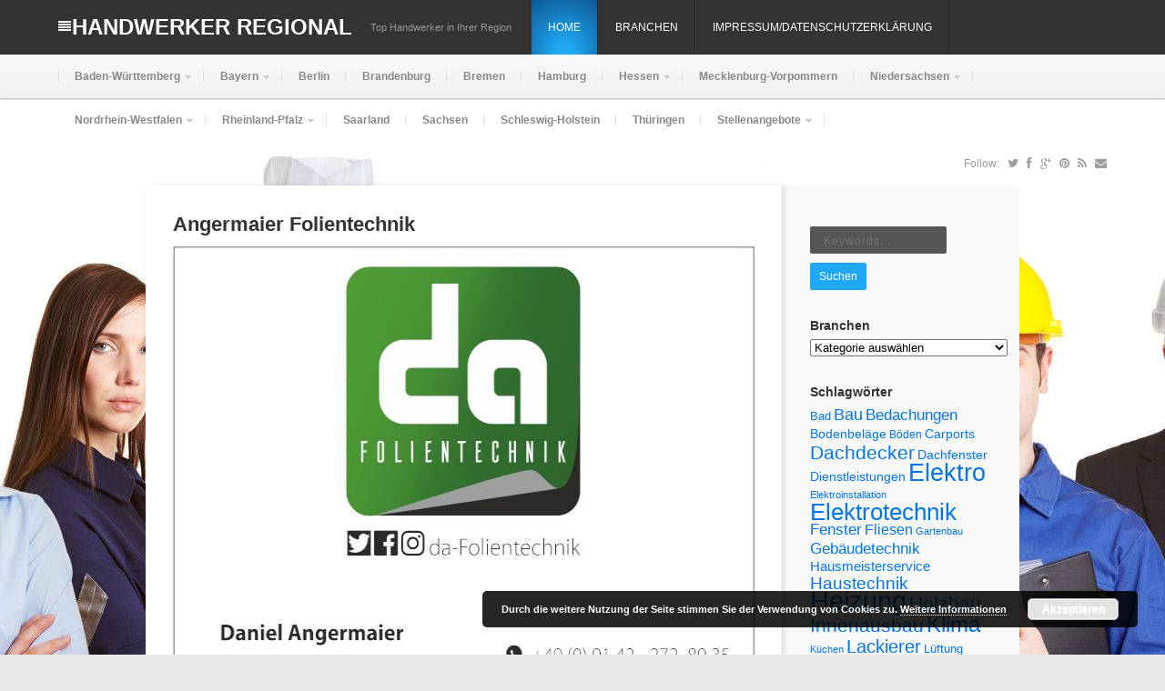

--- FILE ---
content_type: text/html; charset=UTF-8
request_url: https://handwerker-regional.net/angermaier-folientechnik/
body_size: 95629
content:
 <!DOCTYPE html PUBLIC "-//W3C//DTD XHTML 1.0 Transitional//EN" "http://www.w3.org/TR/xhtml1/DTD/xhtml1-transitional.dtd">
<html xmlns="http://www.w3.org/1999/xhtml" dir="ltr" lang="de" xml:lang="de" prefix="og: https://ogp.me/ns#">
<head>
<meta http-equiv="Content-Type" content="text/html" charset="UTF-8" />
<meta name="viewport" content="width=device-width, initial-scale=1, maximum-scale=1">
<title>Angermaier Folientechnik | Handwerker Regional | Handwerker Regional</title>
<link rel="profile" href="https://gmpg.org/xfn/11" />
<link rel="alternate" type="application/rss+xml" title="Handwerker Regional RSS Feed" href="https://handwerker-regional.net/feed/" />
<link rel="alternate" type="application/atom+xml" title="Handwerker Regional Atom Feed" href="https://handwerker-regional.net/feed/atom/" />
<link rel="pingback" href="https://handwerker-regional.net/xmlrpc.php" />
<!--[if lt IE 9]>
	<script src="https://handwerker-regional.net/wp-content/themes/pinable/incldues/js/css3-mediaqueries.js"></script>
<![endif]-->
<!--[if lt IE 7]>
	<link rel="stylesheet" href="https://handwerker-regional.net/wp-content/themes/pinable/css/font-awesome-ie7.min.css">
<![endif]-->

		<!-- All in One SEO 4.9.3 - aioseo.com -->
	<meta name="description" content="https://handwerker-regional.net/wp-content/uploads/2021/10/4043-008.mp3" />
	<meta name="robots" content="max-image-preview:large" />
	<meta name="author" content="Admin"/>
	<link rel="canonical" href="https://handwerker-regional.net/angermaier-folientechnik/" />
	<meta name="generator" content="All in One SEO (AIOSEO) 4.9.3" />
		<meta property="og:locale" content="de_DE" />
		<meta property="og:site_name" content="Handwerker Regional | Top Handwerker in Ihrer Region" />
		<meta property="og:type" content="article" />
		<meta property="og:title" content="Angermaier Folientechnik | Handwerker Regional" />
		<meta property="og:description" content="https://handwerker-regional.net/wp-content/uploads/2021/10/4043-008.mp3" />
		<meta property="og:url" content="https://handwerker-regional.net/angermaier-folientechnik/" />
		<meta property="article:published_time" content="2021-10-14T10:11:35+00:00" />
		<meta property="article:modified_time" content="2021-10-14T10:13:49+00:00" />
		<meta name="twitter:card" content="summary" />
		<meta name="twitter:title" content="Angermaier Folientechnik | Handwerker Regional" />
		<meta name="twitter:description" content="https://handwerker-regional.net/wp-content/uploads/2021/10/4043-008.mp3" />
		<script type="application/ld+json" class="aioseo-schema">
			{"@context":"https:\/\/schema.org","@graph":[{"@type":"Article","@id":"https:\/\/handwerker-regional.net\/angermaier-folientechnik\/#article","name":"Angermaier Folientechnik | Handwerker Regional","headline":"Angermaier Folientechnik","author":{"@id":"https:\/\/handwerker-regional.net\/author\/admin\/#author"},"publisher":{"@id":"https:\/\/handwerker-regional.net\/#organization"},"image":{"@type":"ImageObject","url":"https:\/\/handwerker-regional.net\/wp-content\/uploads\/2021\/10\/Angermaier-Daniel-4043-008.jpg","width":681,"height":681},"datePublished":"2021-10-14T12:11:35+02:00","dateModified":"2021-10-14T12:13:49+02:00","inLanguage":"de-DE","mainEntityOfPage":{"@id":"https:\/\/handwerker-regional.net\/angermaier-folientechnik\/#webpage"},"isPartOf":{"@id":"https:\/\/handwerker-regional.net\/angermaier-folientechnik\/#webpage"},"articleSection":"Bayern, Folientechnik, PLZ 91***, Folientechnik"},{"@type":"BreadcrumbList","@id":"https:\/\/handwerker-regional.net\/angermaier-folientechnik\/#breadcrumblist","itemListElement":[{"@type":"ListItem","@id":"https:\/\/handwerker-regional.net#listItem","position":1,"name":"Home","item":"https:\/\/handwerker-regional.net","nextItem":{"@type":"ListItem","@id":"https:\/\/handwerker-regional.net\/category\/bayern\/#listItem","name":"Bayern"}},{"@type":"ListItem","@id":"https:\/\/handwerker-regional.net\/category\/bayern\/#listItem","position":2,"name":"Bayern","item":"https:\/\/handwerker-regional.net\/category\/bayern\/","nextItem":{"@type":"ListItem","@id":"https:\/\/handwerker-regional.net\/angermaier-folientechnik\/#listItem","name":"Angermaier Folientechnik"},"previousItem":{"@type":"ListItem","@id":"https:\/\/handwerker-regional.net#listItem","name":"Home"}},{"@type":"ListItem","@id":"https:\/\/handwerker-regional.net\/angermaier-folientechnik\/#listItem","position":3,"name":"Angermaier Folientechnik","previousItem":{"@type":"ListItem","@id":"https:\/\/handwerker-regional.net\/category\/bayern\/#listItem","name":"Bayern"}}]},{"@type":"Organization","@id":"https:\/\/handwerker-regional.net\/#organization","name":"Verlag f\u00fcr Wirtschaftswerbung","description":"Top Handwerker in Ihrer Region","url":"https:\/\/handwerker-regional.net\/"},{"@type":"Person","@id":"https:\/\/handwerker-regional.net\/author\/admin\/#author","url":"https:\/\/handwerker-regional.net\/author\/admin\/","name":"Admin"},{"@type":"WebPage","@id":"https:\/\/handwerker-regional.net\/angermaier-folientechnik\/#webpage","url":"https:\/\/handwerker-regional.net\/angermaier-folientechnik\/","name":"Angermaier Folientechnik | Handwerker Regional","description":"https:\/\/handwerker-regional.net\/wp-content\/uploads\/2021\/10\/4043-008.mp3","inLanguage":"de-DE","isPartOf":{"@id":"https:\/\/handwerker-regional.net\/#website"},"breadcrumb":{"@id":"https:\/\/handwerker-regional.net\/angermaier-folientechnik\/#breadcrumblist"},"author":{"@id":"https:\/\/handwerker-regional.net\/author\/admin\/#author"},"creator":{"@id":"https:\/\/handwerker-regional.net\/author\/admin\/#author"},"image":{"@type":"ImageObject","url":"https:\/\/handwerker-regional.net\/wp-content\/uploads\/2021\/10\/Angermaier-Daniel-4043-008.jpg","@id":"https:\/\/handwerker-regional.net\/angermaier-folientechnik\/#mainImage","width":681,"height":681},"primaryImageOfPage":{"@id":"https:\/\/handwerker-regional.net\/angermaier-folientechnik\/#mainImage"},"datePublished":"2021-10-14T12:11:35+02:00","dateModified":"2021-10-14T12:13:49+02:00"},{"@type":"WebSite","@id":"https:\/\/handwerker-regional.net\/#website","url":"https:\/\/handwerker-regional.net\/","name":"Handwerker Regional","alternateName":"Handwerkersuche","description":"Top Handwerker in Ihrer Region","inLanguage":"de-DE","publisher":{"@id":"https:\/\/handwerker-regional.net\/#organization"}}]}
		</script>
		<!-- All in One SEO -->

<link rel="alternate" type="application/rss+xml" title="Handwerker Regional &raquo; Feed" href="https://handwerker-regional.net/feed/" />
<link rel="alternate" type="application/rss+xml" title="Handwerker Regional &raquo; Kommentar-Feed" href="https://handwerker-regional.net/comments/feed/" />
<link rel="alternate" type="application/rss+xml" title="Handwerker Regional &raquo; Angermaier Folientechnik-Kommentar-Feed" href="https://handwerker-regional.net/angermaier-folientechnik/feed/" />
<link rel="alternate" title="oEmbed (JSON)" type="application/json+oembed" href="https://handwerker-regional.net/wp-json/oembed/1.0/embed?url=https%3A%2F%2Fhandwerker-regional.net%2Fangermaier-folientechnik%2F" />
<link rel="alternate" title="oEmbed (XML)" type="text/xml+oembed" href="https://handwerker-regional.net/wp-json/oembed/1.0/embed?url=https%3A%2F%2Fhandwerker-regional.net%2Fangermaier-folientechnik%2F&#038;format=xml" />
		<!-- This site uses the Google Analytics by MonsterInsights plugin v9.11.1 - Using Analytics tracking - https://www.monsterinsights.com/ -->
		<!-- Note: MonsterInsights is not currently configured on this site. The site owner needs to authenticate with Google Analytics in the MonsterInsights settings panel. -->
					<!-- No tracking code set -->
				<!-- / Google Analytics by MonsterInsights -->
		<meta content="pinable v.1.0.5" name="generator"/><meta content="Theme Junkie Framework v.1.0.5" name="generator"/><style id='wp-img-auto-sizes-contain-inline-css' type='text/css'>
img:is([sizes=auto i],[sizes^="auto," i]){contain-intrinsic-size:3000px 1500px}
/*# sourceURL=wp-img-auto-sizes-contain-inline-css */
</style>
<link rel='stylesheet' id='scap.flashblock-css' href='https://handwerker-regional.net/wp-content/plugins/compact-wp-audio-player/css/flashblock.css?ver=6.9' type='text/css' media='all' />
<link rel='stylesheet' id='scap.player-css' href='https://handwerker-regional.net/wp-content/plugins/compact-wp-audio-player/css/player.css?ver=6.9' type='text/css' media='all' />
<link rel='stylesheet' id='shortcodes-css' href='https://handwerker-regional.net/wp-content/themes/pinable/functions/shortcodes/shortcodes.css?ver=6.9' type='text/css' media='all' />
<style id='wp-emoji-styles-inline-css' type='text/css'>

	img.wp-smiley, img.emoji {
		display: inline !important;
		border: none !important;
		box-shadow: none !important;
		height: 1em !important;
		width: 1em !important;
		margin: 0 0.07em !important;
		vertical-align: -0.1em !important;
		background: none !important;
		padding: 0 !important;
	}
/*# sourceURL=wp-emoji-styles-inline-css */
</style>
<style id='wp-block-library-inline-css' type='text/css'>
:root{--wp-block-synced-color:#7a00df;--wp-block-synced-color--rgb:122,0,223;--wp-bound-block-color:var(--wp-block-synced-color);--wp-editor-canvas-background:#ddd;--wp-admin-theme-color:#007cba;--wp-admin-theme-color--rgb:0,124,186;--wp-admin-theme-color-darker-10:#006ba1;--wp-admin-theme-color-darker-10--rgb:0,107,160.5;--wp-admin-theme-color-darker-20:#005a87;--wp-admin-theme-color-darker-20--rgb:0,90,135;--wp-admin-border-width-focus:2px}@media (min-resolution:192dpi){:root{--wp-admin-border-width-focus:1.5px}}.wp-element-button{cursor:pointer}:root .has-very-light-gray-background-color{background-color:#eee}:root .has-very-dark-gray-background-color{background-color:#313131}:root .has-very-light-gray-color{color:#eee}:root .has-very-dark-gray-color{color:#313131}:root .has-vivid-green-cyan-to-vivid-cyan-blue-gradient-background{background:linear-gradient(135deg,#00d084,#0693e3)}:root .has-purple-crush-gradient-background{background:linear-gradient(135deg,#34e2e4,#4721fb 50%,#ab1dfe)}:root .has-hazy-dawn-gradient-background{background:linear-gradient(135deg,#faaca8,#dad0ec)}:root .has-subdued-olive-gradient-background{background:linear-gradient(135deg,#fafae1,#67a671)}:root .has-atomic-cream-gradient-background{background:linear-gradient(135deg,#fdd79a,#004a59)}:root .has-nightshade-gradient-background{background:linear-gradient(135deg,#330968,#31cdcf)}:root .has-midnight-gradient-background{background:linear-gradient(135deg,#020381,#2874fc)}:root{--wp--preset--font-size--normal:16px;--wp--preset--font-size--huge:42px}.has-regular-font-size{font-size:1em}.has-larger-font-size{font-size:2.625em}.has-normal-font-size{font-size:var(--wp--preset--font-size--normal)}.has-huge-font-size{font-size:var(--wp--preset--font-size--huge)}.has-text-align-center{text-align:center}.has-text-align-left{text-align:left}.has-text-align-right{text-align:right}.has-fit-text{white-space:nowrap!important}#end-resizable-editor-section{display:none}.aligncenter{clear:both}.items-justified-left{justify-content:flex-start}.items-justified-center{justify-content:center}.items-justified-right{justify-content:flex-end}.items-justified-space-between{justify-content:space-between}.screen-reader-text{border:0;clip-path:inset(50%);height:1px;margin:-1px;overflow:hidden;padding:0;position:absolute;width:1px;word-wrap:normal!important}.screen-reader-text:focus{background-color:#ddd;clip-path:none;color:#444;display:block;font-size:1em;height:auto;left:5px;line-height:normal;padding:15px 23px 14px;text-decoration:none;top:5px;width:auto;z-index:100000}html :where(.has-border-color){border-style:solid}html :where([style*=border-top-color]){border-top-style:solid}html :where([style*=border-right-color]){border-right-style:solid}html :where([style*=border-bottom-color]){border-bottom-style:solid}html :where([style*=border-left-color]){border-left-style:solid}html :where([style*=border-width]){border-style:solid}html :where([style*=border-top-width]){border-top-style:solid}html :where([style*=border-right-width]){border-right-style:solid}html :where([style*=border-bottom-width]){border-bottom-style:solid}html :where([style*=border-left-width]){border-left-style:solid}html :where(img[class*=wp-image-]){height:auto;max-width:100%}:where(figure){margin:0 0 1em}html :where(.is-position-sticky){--wp-admin--admin-bar--position-offset:var(--wp-admin--admin-bar--height,0px)}@media screen and (max-width:600px){html :where(.is-position-sticky){--wp-admin--admin-bar--position-offset:0px}}

/*# sourceURL=wp-block-library-inline-css */
</style><style id='global-styles-inline-css' type='text/css'>
:root{--wp--preset--aspect-ratio--square: 1;--wp--preset--aspect-ratio--4-3: 4/3;--wp--preset--aspect-ratio--3-4: 3/4;--wp--preset--aspect-ratio--3-2: 3/2;--wp--preset--aspect-ratio--2-3: 2/3;--wp--preset--aspect-ratio--16-9: 16/9;--wp--preset--aspect-ratio--9-16: 9/16;--wp--preset--color--black: #000000;--wp--preset--color--cyan-bluish-gray: #abb8c3;--wp--preset--color--white: #ffffff;--wp--preset--color--pale-pink: #f78da7;--wp--preset--color--vivid-red: #cf2e2e;--wp--preset--color--luminous-vivid-orange: #ff6900;--wp--preset--color--luminous-vivid-amber: #fcb900;--wp--preset--color--light-green-cyan: #7bdcb5;--wp--preset--color--vivid-green-cyan: #00d084;--wp--preset--color--pale-cyan-blue: #8ed1fc;--wp--preset--color--vivid-cyan-blue: #0693e3;--wp--preset--color--vivid-purple: #9b51e0;--wp--preset--gradient--vivid-cyan-blue-to-vivid-purple: linear-gradient(135deg,rgb(6,147,227) 0%,rgb(155,81,224) 100%);--wp--preset--gradient--light-green-cyan-to-vivid-green-cyan: linear-gradient(135deg,rgb(122,220,180) 0%,rgb(0,208,130) 100%);--wp--preset--gradient--luminous-vivid-amber-to-luminous-vivid-orange: linear-gradient(135deg,rgb(252,185,0) 0%,rgb(255,105,0) 100%);--wp--preset--gradient--luminous-vivid-orange-to-vivid-red: linear-gradient(135deg,rgb(255,105,0) 0%,rgb(207,46,46) 100%);--wp--preset--gradient--very-light-gray-to-cyan-bluish-gray: linear-gradient(135deg,rgb(238,238,238) 0%,rgb(169,184,195) 100%);--wp--preset--gradient--cool-to-warm-spectrum: linear-gradient(135deg,rgb(74,234,220) 0%,rgb(151,120,209) 20%,rgb(207,42,186) 40%,rgb(238,44,130) 60%,rgb(251,105,98) 80%,rgb(254,248,76) 100%);--wp--preset--gradient--blush-light-purple: linear-gradient(135deg,rgb(255,206,236) 0%,rgb(152,150,240) 100%);--wp--preset--gradient--blush-bordeaux: linear-gradient(135deg,rgb(254,205,165) 0%,rgb(254,45,45) 50%,rgb(107,0,62) 100%);--wp--preset--gradient--luminous-dusk: linear-gradient(135deg,rgb(255,203,112) 0%,rgb(199,81,192) 50%,rgb(65,88,208) 100%);--wp--preset--gradient--pale-ocean: linear-gradient(135deg,rgb(255,245,203) 0%,rgb(182,227,212) 50%,rgb(51,167,181) 100%);--wp--preset--gradient--electric-grass: linear-gradient(135deg,rgb(202,248,128) 0%,rgb(113,206,126) 100%);--wp--preset--gradient--midnight: linear-gradient(135deg,rgb(2,3,129) 0%,rgb(40,116,252) 100%);--wp--preset--font-size--small: 13px;--wp--preset--font-size--medium: 20px;--wp--preset--font-size--large: 36px;--wp--preset--font-size--x-large: 42px;--wp--preset--spacing--20: 0.44rem;--wp--preset--spacing--30: 0.67rem;--wp--preset--spacing--40: 1rem;--wp--preset--spacing--50: 1.5rem;--wp--preset--spacing--60: 2.25rem;--wp--preset--spacing--70: 3.38rem;--wp--preset--spacing--80: 5.06rem;--wp--preset--shadow--natural: 6px 6px 9px rgba(0, 0, 0, 0.2);--wp--preset--shadow--deep: 12px 12px 50px rgba(0, 0, 0, 0.4);--wp--preset--shadow--sharp: 6px 6px 0px rgba(0, 0, 0, 0.2);--wp--preset--shadow--outlined: 6px 6px 0px -3px rgb(255, 255, 255), 6px 6px rgb(0, 0, 0);--wp--preset--shadow--crisp: 6px 6px 0px rgb(0, 0, 0);}:where(.is-layout-flex){gap: 0.5em;}:where(.is-layout-grid){gap: 0.5em;}body .is-layout-flex{display: flex;}.is-layout-flex{flex-wrap: wrap;align-items: center;}.is-layout-flex > :is(*, div){margin: 0;}body .is-layout-grid{display: grid;}.is-layout-grid > :is(*, div){margin: 0;}:where(.wp-block-columns.is-layout-flex){gap: 2em;}:where(.wp-block-columns.is-layout-grid){gap: 2em;}:where(.wp-block-post-template.is-layout-flex){gap: 1.25em;}:where(.wp-block-post-template.is-layout-grid){gap: 1.25em;}.has-black-color{color: var(--wp--preset--color--black) !important;}.has-cyan-bluish-gray-color{color: var(--wp--preset--color--cyan-bluish-gray) !important;}.has-white-color{color: var(--wp--preset--color--white) !important;}.has-pale-pink-color{color: var(--wp--preset--color--pale-pink) !important;}.has-vivid-red-color{color: var(--wp--preset--color--vivid-red) !important;}.has-luminous-vivid-orange-color{color: var(--wp--preset--color--luminous-vivid-orange) !important;}.has-luminous-vivid-amber-color{color: var(--wp--preset--color--luminous-vivid-amber) !important;}.has-light-green-cyan-color{color: var(--wp--preset--color--light-green-cyan) !important;}.has-vivid-green-cyan-color{color: var(--wp--preset--color--vivid-green-cyan) !important;}.has-pale-cyan-blue-color{color: var(--wp--preset--color--pale-cyan-blue) !important;}.has-vivid-cyan-blue-color{color: var(--wp--preset--color--vivid-cyan-blue) !important;}.has-vivid-purple-color{color: var(--wp--preset--color--vivid-purple) !important;}.has-black-background-color{background-color: var(--wp--preset--color--black) !important;}.has-cyan-bluish-gray-background-color{background-color: var(--wp--preset--color--cyan-bluish-gray) !important;}.has-white-background-color{background-color: var(--wp--preset--color--white) !important;}.has-pale-pink-background-color{background-color: var(--wp--preset--color--pale-pink) !important;}.has-vivid-red-background-color{background-color: var(--wp--preset--color--vivid-red) !important;}.has-luminous-vivid-orange-background-color{background-color: var(--wp--preset--color--luminous-vivid-orange) !important;}.has-luminous-vivid-amber-background-color{background-color: var(--wp--preset--color--luminous-vivid-amber) !important;}.has-light-green-cyan-background-color{background-color: var(--wp--preset--color--light-green-cyan) !important;}.has-vivid-green-cyan-background-color{background-color: var(--wp--preset--color--vivid-green-cyan) !important;}.has-pale-cyan-blue-background-color{background-color: var(--wp--preset--color--pale-cyan-blue) !important;}.has-vivid-cyan-blue-background-color{background-color: var(--wp--preset--color--vivid-cyan-blue) !important;}.has-vivid-purple-background-color{background-color: var(--wp--preset--color--vivid-purple) !important;}.has-black-border-color{border-color: var(--wp--preset--color--black) !important;}.has-cyan-bluish-gray-border-color{border-color: var(--wp--preset--color--cyan-bluish-gray) !important;}.has-white-border-color{border-color: var(--wp--preset--color--white) !important;}.has-pale-pink-border-color{border-color: var(--wp--preset--color--pale-pink) !important;}.has-vivid-red-border-color{border-color: var(--wp--preset--color--vivid-red) !important;}.has-luminous-vivid-orange-border-color{border-color: var(--wp--preset--color--luminous-vivid-orange) !important;}.has-luminous-vivid-amber-border-color{border-color: var(--wp--preset--color--luminous-vivid-amber) !important;}.has-light-green-cyan-border-color{border-color: var(--wp--preset--color--light-green-cyan) !important;}.has-vivid-green-cyan-border-color{border-color: var(--wp--preset--color--vivid-green-cyan) !important;}.has-pale-cyan-blue-border-color{border-color: var(--wp--preset--color--pale-cyan-blue) !important;}.has-vivid-cyan-blue-border-color{border-color: var(--wp--preset--color--vivid-cyan-blue) !important;}.has-vivid-purple-border-color{border-color: var(--wp--preset--color--vivid-purple) !important;}.has-vivid-cyan-blue-to-vivid-purple-gradient-background{background: var(--wp--preset--gradient--vivid-cyan-blue-to-vivid-purple) !important;}.has-light-green-cyan-to-vivid-green-cyan-gradient-background{background: var(--wp--preset--gradient--light-green-cyan-to-vivid-green-cyan) !important;}.has-luminous-vivid-amber-to-luminous-vivid-orange-gradient-background{background: var(--wp--preset--gradient--luminous-vivid-amber-to-luminous-vivid-orange) !important;}.has-luminous-vivid-orange-to-vivid-red-gradient-background{background: var(--wp--preset--gradient--luminous-vivid-orange-to-vivid-red) !important;}.has-very-light-gray-to-cyan-bluish-gray-gradient-background{background: var(--wp--preset--gradient--very-light-gray-to-cyan-bluish-gray) !important;}.has-cool-to-warm-spectrum-gradient-background{background: var(--wp--preset--gradient--cool-to-warm-spectrum) !important;}.has-blush-light-purple-gradient-background{background: var(--wp--preset--gradient--blush-light-purple) !important;}.has-blush-bordeaux-gradient-background{background: var(--wp--preset--gradient--blush-bordeaux) !important;}.has-luminous-dusk-gradient-background{background: var(--wp--preset--gradient--luminous-dusk) !important;}.has-pale-ocean-gradient-background{background: var(--wp--preset--gradient--pale-ocean) !important;}.has-electric-grass-gradient-background{background: var(--wp--preset--gradient--electric-grass) !important;}.has-midnight-gradient-background{background: var(--wp--preset--gradient--midnight) !important;}.has-small-font-size{font-size: var(--wp--preset--font-size--small) !important;}.has-medium-font-size{font-size: var(--wp--preset--font-size--medium) !important;}.has-large-font-size{font-size: var(--wp--preset--font-size--large) !important;}.has-x-large-font-size{font-size: var(--wp--preset--font-size--x-large) !important;}
/*# sourceURL=global-styles-inline-css */
</style>

<style id='classic-theme-styles-inline-css' type='text/css'>
/*! This file is auto-generated */
.wp-block-button__link{color:#fff;background-color:#32373c;border-radius:9999px;box-shadow:none;text-decoration:none;padding:calc(.667em + 2px) calc(1.333em + 2px);font-size:1.125em}.wp-block-file__button{background:#32373c;color:#fff;text-decoration:none}
/*# sourceURL=/wp-includes/css/classic-themes.min.css */
</style>
<link rel='stylesheet' id='theme-css' href='https://handwerker-regional.net/wp-content/themes/pinable/style.css?ver=6.9' type='text/css' media='all' />
<link rel='stylesheet' id='color-css' href='https://handwerker-regional.net/wp-content/themes/pinable/css/color-default.css?ver=6.9' type='text/css' media='all' />
<link rel='stylesheet' id='font-awesome-css' href='https://handwerker-regional.net/wp-content/themes/pinable/css/font-awesome.min.css?ver=6.9' type='text/css' media='all' />
<link rel='stylesheet' id='responsive-css' href='https://handwerker-regional.net/wp-content/themes/pinable/css/responsive.css?ver=6.9' type='text/css' media='all' />
<link rel='stylesheet' id='custom-css' href='https://handwerker-regional.net/wp-content/themes/pinable/css/custom.css?ver=6.9' type='text/css' media='all' />
<link rel='stylesheet' id='jplayer-css' href='https://handwerker-regional.net/wp-content/themes/pinable/includes/js/jPlayer/skin/default.css?ver=6.9' type='text/css' media='all' />
<link rel='stylesheet' id='fancybox-css' href='https://handwerker-regional.net/wp-content/themes/pinable/includes/css/fancybox.css?ver=6.9' type='text/css' media='all' />
<link rel='stylesheet' id='mediaelement-css' href='https://handwerker-regional.net/wp-includes/js/mediaelement/mediaelementplayer-legacy.min.css?ver=4.2.17' type='text/css' media='all' />
<link rel='stylesheet' id='wp-mediaelement-css' href='https://handwerker-regional.net/wp-includes/js/mediaelement/wp-mediaelement.min.css?ver=6.9' type='text/css' media='all' />
<script type="text/javascript" src="https://handwerker-regional.net/wp-content/plugins/compact-wp-audio-player/js/soundmanager2-nodebug-jsmin.js?ver=6.9" id="scap.soundmanager2-js"></script>
<script type="text/javascript" src="https://handwerker-regional.net/wp-includes/js/jquery/jquery.min.js?ver=3.7.1" id="jquery-core-js"></script>
<script type="text/javascript" src="https://handwerker-regional.net/wp-includes/js/jquery/jquery-migrate.min.js?ver=3.4.1" id="jquery-migrate-js"></script>
<script type="text/javascript" src="https://handwerker-regional.net/wp-content/themes/pinable/includes/js/jquery-ui-1.10.3.custom.min.js?ver=1.10.3" id="jquery-ui-js"></script>
<script type="text/javascript" src="https://handwerker-regional.net/wp-content/themes/pinable/includes/js/superfish.js?ver=1.4.8" id="jquery-superfish-js"></script>
<script type="text/javascript" src="https://handwerker-regional.net/wp-content/themes/pinable/includes/js/browser-detect.js?ver=1.0" id="browser-detect-js"></script>
<script type="text/javascript" src="https://handwerker-regional.net/wp-content/themes/pinable/includes/js/jPlayer/jquery.jplayer.js?ver=2.4.0" id="jquery-jplayer-js"></script>
<script type="text/javascript" src="https://handwerker-regional.net/wp-content/themes/pinable/includes/js/jquery.imagesloaded.min.js?ver=1.0" id="jquery-imagesloaded-js"></script>
<script type="text/javascript" src="https://handwerker-regional.net/wp-content/themes/pinable/includes/js/fancybox.js?ver=2.1.5" id="jquery-fancybox-js"></script>
<script type="text/javascript" src="https://handwerker-regional.net/wp-content/themes/pinable/includes/js/jquery.fitvids.js?ver=1.0" id="jquery-fitvids-js"></script>
<script type="text/javascript" src="https://handwerker-regional.net/wp-content/themes/pinable/functions/shortcodes/shortcodes.js?ver=1.0.0" id="tj_shortcodes-js"></script>
<script type="text/javascript" src="https://handwerker-regional.net/wp-content/themes/pinable/includes/js/custom-single.js?ver=1.0" id="jquery-custom-single-js"></script>
<script type="text/javascript" src="https://handwerker-regional.net/wp-content/themes/pinable/includes/js/jquery.cookie.js?ver=1.4.0" id="jquery-cookie-js"></script>
<script type="text/javascript" src="https://handwerker-regional.net/wp-content/themes/pinable/includes/js/responsive.js?ver=1.0" id="jquery-responsive-js"></script>
<link rel="https://api.w.org/" href="https://handwerker-regional.net/wp-json/" /><link rel="alternate" title="JSON" type="application/json" href="https://handwerker-regional.net/wp-json/wp/v2/posts/2808" /><link rel="EditURI" type="application/rsd+xml" title="RSD" href="https://handwerker-regional.net/xmlrpc.php?rsd" />
<meta name="generator" content="WordPress 6.9" />
<link rel='shortlink' href='https://handwerker-regional.net/?p=2808' />
<script type="text/javascript">
(function(url){
	if(/(?:Chrome\/26\.0\.1410\.63 Safari\/537\.31|WordfenceTestMonBot)/.test(navigator.userAgent)){ return; }
	var addEvent = function(evt, handler) {
		if (window.addEventListener) {
			document.addEventListener(evt, handler, false);
		} else if (window.attachEvent) {
			document.attachEvent('on' + evt, handler);
		}
	};
	var removeEvent = function(evt, handler) {
		if (window.removeEventListener) {
			document.removeEventListener(evt, handler, false);
		} else if (window.detachEvent) {
			document.detachEvent('on' + evt, handler);
		}
	};
	var evts = 'contextmenu dblclick drag dragend dragenter dragleave dragover dragstart drop keydown keypress keyup mousedown mousemove mouseout mouseover mouseup mousewheel scroll'.split(' ');
	var logHuman = function() {
		if (window.wfLogHumanRan) { return; }
		window.wfLogHumanRan = true;
		var wfscr = document.createElement('script');
		wfscr.type = 'text/javascript';
		wfscr.async = true;
		wfscr.src = url + '&r=' + Math.random();
		(document.getElementsByTagName('head')[0]||document.getElementsByTagName('body')[0]).appendChild(wfscr);
		for (var i = 0; i < evts.length; i++) {
			removeEvent(evts[i], logHuman);
		}
	};
	for (var i = 0; i < evts.length; i++) {
		addEvent(evts[i], logHuman);
	}
})('//handwerker-regional.net/?wordfence_lh=1&hid=86FE35C5BB9E71CA2553FBCCEF76C9D7');
</script><style>/* CSS added by WP Meta and Date Remover*/.entry-meta {display:none !important;}
	.home .entry-meta { display: none; }
	.entry-footer {display:none !important;}
	.home .entry-footer { display: none; }</style><link rel="shortcut icon" href="https://handwerker-regional.net/wp-content/themes/pinable/images/favicon.ico" /><!-- Custom Styling -->
<style type="text/css">
body { }  
</style>
<style type="text/css" id="custom-background-css">
body.custom-background { background-image: url("https://handwerker-regional.net/wp-content/uploads/2017/10/headerkom-e1512377934853.jpg"); background-position: left top; background-size: auto; background-repeat: repeat; background-attachment: scroll; }
</style>
	<link rel="icon" href="https://handwerker-regional.net/wp-content/uploads/2017/10/cropped-AdobeStock_83765051-1-1-32x32.jpeg" sizes="32x32" />
<link rel="icon" href="https://handwerker-regional.net/wp-content/uploads/2017/10/cropped-AdobeStock_83765051-1-1-192x192.jpeg" sizes="192x192" />
<link rel="apple-touch-icon" href="https://handwerker-regional.net/wp-content/uploads/2017/10/cropped-AdobeStock_83765051-1-1-180x180.jpeg" />
<meta name="msapplication-TileImage" content="https://handwerker-regional.net/wp-content/uploads/2017/10/cropped-AdobeStock_83765051-1-1-270x270.jpeg" />
<script type="text/javascript">
    jQuery.browser = {};
    (function () {
        jQuery.browser.msie = false;
        jQuery.browser.version = 0;
        if (navigator.userAgent.match(/MSIE ([0-9]+)\./)) {
            jQuery.browser.msie = true;
            jQuery.browser.version = RegExp.$1;
        }
    })();
</script>
<link rel='stylesheet' id='remove-style-meta-css' href='https://handwerker-regional.net/wp-content/plugins/wp-author-date-and-meta-remover/css/entrymetastyle.css?ver=1.0' type='text/css' media='all' />
<link rel='stylesheet' id='basecss-css' href='https://handwerker-regional.net/wp-content/plugins/eu-cookie-law/css/style.css?ver=6.9' type='text/css' media='all' />
</head>
<body data-rsssl=1 class="wp-singular post-template-default single single-post postid-2808 single-format-standard custom-background wp-theme-pinable chrome">

<div id="top">

	<div class="container clearfix">
		<div class="menu-button"><i class="icon-align-justify"></i></div>
					<div id="text-logo">
				<h1 id="site-title"><a href="https://handwerker-regional.net">Handwerker Regional</a></h1>
				<p id="site-desc">Top Handwerker in Ihrer Region</p>
			</div><!-- #text-logo -->
				
		<nav id="primary-nav">
		    				<ul id="primary-navigation" class="nav">
								<li class="first"><a href="https://handwerker-regional.net">Home</a></li>
									
					<li class="page_item page-item-1315"><a href="https://handwerker-regional.net/branchen/">Branchen</a></li>
<li class="page_item page-item-663"><a href="https://handwerker-regional.net/home/">Impressum/Datenschutzerklärung</a></li>
				</ul>
					</nav><!-- #primary-nav -->
				
		<div class="search-form">
	<form action="https://handwerker-regional.net" id="searchform" method="get">
		<input name="s" type="text" placeholder="Keywords..."></input>
		<button type="submit">Suchen</button>
	</form>
</div><!-- .search-form -->					
	</div><!-- .container -->
	
</div><!-- #top -->

<header id="header">

	<div class="container clearfix">
	
			<nav id="secondary-nav">
				<ul id="secondary-navigation" class="nav"><li id="menu-item-65" class="menu-item menu-item-type-taxonomy menu-item-object-category menu-item-has-children menu-item-65"><a href="https://handwerker-regional.net/category/baden-wuerttemberg/">Baden-Württemberg</a>
<ul class="sub-menu">
	<li id="menu-item-2633" class="menu-item menu-item-type-taxonomy menu-item-object-category menu-item-2633"><a href="https://handwerker-regional.net/category/plz-63b/">PLZ 63***</a></li>
	<li id="menu-item-2634" class="menu-item menu-item-type-taxonomy menu-item-object-category menu-item-2634"><a href="https://handwerker-regional.net/category/plz-64/">PLZ 64***</a></li>
	<li id="menu-item-353" class="menu-item menu-item-type-taxonomy menu-item-object-category menu-item-353"><a href="https://handwerker-regional.net/category/plz-68/">PLZ 68***</a></li>
	<li id="menu-item-352" class="menu-item menu-item-type-taxonomy menu-item-object-category menu-item-352"><a href="https://handwerker-regional.net/category/plz-69/">PLZ 69***</a></li>
	<li id="menu-item-364" class="menu-item menu-item-type-taxonomy menu-item-object-category menu-item-364"><a href="https://handwerker-regional.net/category/plz-70/">PLZ 70***</a></li>
	<li id="menu-item-363" class="menu-item menu-item-type-taxonomy menu-item-object-category menu-item-363"><a href="https://handwerker-regional.net/category/plz-71/">PLZ 71***</a></li>
	<li id="menu-item-362" class="menu-item menu-item-type-taxonomy menu-item-object-category menu-item-362"><a href="https://handwerker-regional.net/category/plz-72/">PLZ 72***</a></li>
	<li id="menu-item-361" class="menu-item menu-item-type-taxonomy menu-item-object-category menu-item-361"><a href="https://handwerker-regional.net/category/plz-73/">PLZ 73***</a></li>
	<li id="menu-item-360" class="menu-item menu-item-type-taxonomy menu-item-object-category menu-item-360"><a href="https://handwerker-regional.net/category/plz-74/">PLZ 74***</a></li>
	<li id="menu-item-2549" class="menu-item menu-item-type-taxonomy menu-item-object-category menu-item-2549"><a href="https://handwerker-regional.net/category/plz-75/">PLZ 75***</a></li>
	<li id="menu-item-2529" class="menu-item menu-item-type-taxonomy menu-item-object-category menu-item-2529"><a href="https://handwerker-regional.net/category/plz-76/">PLZ 76***</a></li>
	<li id="menu-item-356" class="menu-item menu-item-type-taxonomy menu-item-object-category menu-item-356"><a href="https://handwerker-regional.net/category/plz-77/">PLZ 77***</a></li>
	<li id="menu-item-355" class="menu-item menu-item-type-taxonomy menu-item-object-category menu-item-355"><a href="https://handwerker-regional.net/category/plz-78/">PLZ 78***</a></li>
	<li id="menu-item-354" class="menu-item menu-item-type-taxonomy menu-item-object-category menu-item-354"><a href="https://handwerker-regional.net/category/plz-79/">PLZ 79***</a></li>
	<li id="menu-item-345" class="menu-item menu-item-type-taxonomy menu-item-object-category menu-item-345"><a href="https://handwerker-regional.net/category/landkreis-stuttgart/">PLZ 88***</a></li>
	<li id="menu-item-347" class="menu-item menu-item-type-taxonomy menu-item-object-category menu-item-347"><a href="https://handwerker-regional.net/category/landkreis-tuebingen/">PLZ 89***</a></li>
	<li id="menu-item-2635" class="menu-item menu-item-type-taxonomy menu-item-object-category menu-item-2635"><a href="https://handwerker-regional.net/category/plz-97/">PLZ 97***</a></li>
</ul>
</li>
<li id="menu-item-66" class="menu-item menu-item-type-taxonomy menu-item-object-category current-post-ancestor current-menu-parent current-post-parent menu-item-has-children menu-item-66"><a href="https://handwerker-regional.net/category/bayern/">Bayern</a>
<ul class="sub-menu">
	<li id="menu-item-521" class="menu-item menu-item-type-taxonomy menu-item-object-category menu-item-521"><a href="https://handwerker-regional.net/category/plz-63b/">PLZ 63***</a></li>
	<li id="menu-item-476" class="menu-item menu-item-type-taxonomy menu-item-object-category menu-item-476"><a href="https://handwerker-regional.net/category/plz-80/">PLZ 80***</a></li>
	<li id="menu-item-475" class="menu-item menu-item-type-taxonomy menu-item-object-category menu-item-475"><a href="https://handwerker-regional.net/category/plz-81/">PLZ 81***</a></li>
	<li id="menu-item-474" class="menu-item menu-item-type-taxonomy menu-item-object-category menu-item-474"><a href="https://handwerker-regional.net/category/plz-82/">PLZ 82***</a></li>
	<li id="menu-item-473" class="menu-item menu-item-type-taxonomy menu-item-object-category menu-item-473"><a href="https://handwerker-regional.net/category/plz-83/">PLZ 83***</a></li>
	<li id="menu-item-472" class="menu-item menu-item-type-taxonomy menu-item-object-category menu-item-472"><a href="https://handwerker-regional.net/category/plz-84/">PLZ 84***</a></li>
	<li id="menu-item-471" class="menu-item menu-item-type-taxonomy menu-item-object-category menu-item-471"><a href="https://handwerker-regional.net/category/plz-85/">PLZ 85***</a></li>
	<li id="menu-item-470" class="menu-item menu-item-type-taxonomy menu-item-object-category menu-item-470"><a href="https://handwerker-regional.net/category/plz-86/">PLZ 86***</a></li>
	<li id="menu-item-469" class="menu-item menu-item-type-taxonomy menu-item-object-category menu-item-469"><a href="https://handwerker-regional.net/category/plz-87/">PLZ 87***</a></li>
	<li id="menu-item-468" class="menu-item menu-item-type-taxonomy menu-item-object-category menu-item-468"><a href="https://handwerker-regional.net/category/plz-88/">PLZ 88***</a></li>
	<li id="menu-item-467" class="menu-item menu-item-type-taxonomy menu-item-object-category menu-item-467"><a href="https://handwerker-regional.net/category/plz-89/">PLZ 89***</a></li>
	<li id="menu-item-483" class="menu-item menu-item-type-taxonomy menu-item-object-category menu-item-483"><a href="https://handwerker-regional.net/category/plz-90/">PLZ 90***</a></li>
	<li id="menu-item-482" class="menu-item menu-item-type-taxonomy menu-item-object-category current-post-ancestor current-menu-parent current-post-parent menu-item-482"><a href="https://handwerker-regional.net/category/plz-91/">PLZ 91***</a></li>
	<li id="menu-item-481" class="menu-item menu-item-type-taxonomy menu-item-object-category menu-item-481"><a href="https://handwerker-regional.net/category/plz-92/">PLZ 92***</a></li>
	<li id="menu-item-480" class="menu-item menu-item-type-taxonomy menu-item-object-category menu-item-480"><a href="https://handwerker-regional.net/category/plz-93/">PLZ 93***</a></li>
	<li id="menu-item-479" class="menu-item menu-item-type-taxonomy menu-item-object-category menu-item-479"><a href="https://handwerker-regional.net/category/plz-94/">PLZ 94***</a></li>
	<li id="menu-item-478" class="menu-item menu-item-type-taxonomy menu-item-object-category menu-item-478"><a href="https://handwerker-regional.net/category/plz-95/">PLZ 95***</a></li>
	<li id="menu-item-485" class="menu-item menu-item-type-taxonomy menu-item-object-category menu-item-485"><a href="https://handwerker-regional.net/category/plz-96/">PLZ 96***</a></li>
	<li id="menu-item-477" class="menu-item menu-item-type-taxonomy menu-item-object-category menu-item-477"><a href="https://handwerker-regional.net/category/plz-97/">PLZ 97***</a></li>
</ul>
</li>
<li id="menu-item-67" class="menu-item menu-item-type-taxonomy menu-item-object-category menu-item-67"><a href="https://handwerker-regional.net/category/berlin/">Berlin</a></li>
<li id="menu-item-68" class="menu-item menu-item-type-taxonomy menu-item-object-category menu-item-68"><a href="https://handwerker-regional.net/category/brandenburg/">Brandenburg</a></li>
<li id="menu-item-69" class="menu-item menu-item-type-taxonomy menu-item-object-category menu-item-69"><a href="https://handwerker-regional.net/category/bremen/">Bremen</a></li>
<li id="menu-item-70" class="menu-item menu-item-type-taxonomy menu-item-object-category menu-item-70"><a href="https://handwerker-regional.net/category/hamburg/">Hamburg</a></li>
<li id="menu-item-71" class="menu-item menu-item-type-taxonomy menu-item-object-category menu-item-has-children menu-item-71"><a href="https://handwerker-regional.net/category/hessen/">Hessen</a>
<ul class="sub-menu">
	<li id="menu-item-2163" class="menu-item menu-item-type-taxonomy menu-item-object-category menu-item-2163"><a href="https://handwerker-regional.net/category/plz-35/">PLZ 35***</a></li>
	<li id="menu-item-840" class="menu-item menu-item-type-taxonomy menu-item-object-category menu-item-840"><a href="https://handwerker-regional.net/category/plz-55/">PLZ 55***</a></li>
	<li id="menu-item-2164" class="menu-item menu-item-type-taxonomy menu-item-object-category menu-item-2164"><a href="https://handwerker-regional.net/category/plz-55-2/">PLZ 56***</a></li>
	<li id="menu-item-841" class="menu-item menu-item-type-taxonomy menu-item-object-category menu-item-841"><a href="https://handwerker-regional.net/category/plz-60/">PLZ 60***</a></li>
	<li id="menu-item-842" class="menu-item menu-item-type-taxonomy menu-item-object-category menu-item-842"><a href="https://handwerker-regional.net/category/plz-61/">PLZ 61***</a></li>
	<li id="menu-item-843" class="menu-item menu-item-type-taxonomy menu-item-object-category menu-item-843"><a href="https://handwerker-regional.net/category/plz-63b/">PLZ 63***</a></li>
	<li id="menu-item-845" class="menu-item menu-item-type-taxonomy menu-item-object-category menu-item-845"><a href="https://handwerker-regional.net/category/plz-64/">PLZ 64***</a></li>
	<li id="menu-item-846" class="menu-item menu-item-type-taxonomy menu-item-object-category menu-item-846"><a href="https://handwerker-regional.net/category/plz-65/">PLZ 65***</a></li>
	<li id="menu-item-1450" class="menu-item menu-item-type-taxonomy menu-item-object-category menu-item-1450"><a href="https://handwerker-regional.net/category/plz-68/">PLZ 68***</a></li>
	<li id="menu-item-1451" class="menu-item menu-item-type-taxonomy menu-item-object-category menu-item-1451"><a href="https://handwerker-regional.net/category/plz-69/">PLZ 69***</a></li>
</ul>
</li>
<li id="menu-item-72" class="menu-item menu-item-type-taxonomy menu-item-object-category menu-item-72"><a href="https://handwerker-regional.net/category/mecklenburg-vorpommern/">Mecklenburg-Vorpommern</a></li>
<li id="menu-item-73" class="menu-item menu-item-type-taxonomy menu-item-object-category menu-item-has-children menu-item-73"><a href="https://handwerker-regional.net/category/niedersachsen/">Niedersachsen</a>
<ul class="sub-menu">
	<li id="menu-item-682" class="menu-item menu-item-type-taxonomy menu-item-object-category menu-item-682"><a href="https://handwerker-regional.net/category/plz-21/">PLZ 21***</a></li>
	<li id="menu-item-683" class="menu-item menu-item-type-taxonomy menu-item-object-category menu-item-683"><a href="https://handwerker-regional.net/category/plz-26/">PLZ 26***</a></li>
	<li id="menu-item-684" class="menu-item menu-item-type-taxonomy menu-item-object-category menu-item-684"><a href="https://handwerker-regional.net/category/plz-27/">PLZ 27***</a></li>
	<li id="menu-item-685" class="menu-item menu-item-type-taxonomy menu-item-object-category menu-item-685"><a href="https://handwerker-regional.net/category/plz-28/">PLZ 28***</a></li>
	<li id="menu-item-686" class="menu-item menu-item-type-taxonomy menu-item-object-category menu-item-686"><a href="https://handwerker-regional.net/category/plz-29/">PLZ 29***</a></li>
	<li id="menu-item-687" class="menu-item menu-item-type-taxonomy menu-item-object-category menu-item-687"><a href="https://handwerker-regional.net/category/plz-30/">PLZ 30***</a></li>
	<li id="menu-item-688" class="menu-item menu-item-type-taxonomy menu-item-object-category menu-item-688"><a href="https://handwerker-regional.net/category/plz-31/">PLZ 31***</a></li>
	<li id="menu-item-689" class="menu-item menu-item-type-taxonomy menu-item-object-category menu-item-689"><a href="https://handwerker-regional.net/category/plz-32/">PLZ 32***</a></li>
	<li id="menu-item-690" class="menu-item menu-item-type-taxonomy menu-item-object-category menu-item-690"><a href="https://handwerker-regional.net/category/plz-33/">PLZ 33***</a></li>
	<li id="menu-item-691" class="menu-item menu-item-type-taxonomy menu-item-object-category menu-item-691"><a href="https://handwerker-regional.net/category/plz-34/">PLZ 34***</a></li>
	<li id="menu-item-693" class="menu-item menu-item-type-taxonomy menu-item-object-category menu-item-693"><a href="https://handwerker-regional.net/category/plz-37/">PLZ 37***</a></li>
	<li id="menu-item-2353" class="menu-item menu-item-type-taxonomy menu-item-object-category menu-item-2353"><a href="https://handwerker-regional.net/category/plz-38/">PLZ 38***</a></li>
</ul>
</li>
<li id="menu-item-74" class="menu-item menu-item-type-taxonomy menu-item-object-category menu-item-has-children menu-item-74"><a href="https://handwerker-regional.net/category/nordrhein-westfalen/">Nordrhein-Westfalen</a>
<ul class="sub-menu">
	<li id="menu-item-1553" class="menu-item menu-item-type-taxonomy menu-item-object-category menu-item-1553"><a href="https://handwerker-regional.net/category/plz-31/">PLZ 31***</a></li>
	<li id="menu-item-561" class="menu-item menu-item-type-taxonomy menu-item-object-category menu-item-561"><a href="https://handwerker-regional.net/category/plz-32/">PLZ 32***</a></li>
	<li id="menu-item-562" class="menu-item menu-item-type-taxonomy menu-item-object-category menu-item-562"><a href="https://handwerker-regional.net/category/plz-33/">PLZ 33***</a></li>
	<li id="menu-item-1449" class="menu-item menu-item-type-taxonomy menu-item-object-category menu-item-1449"><a href="https://handwerker-regional.net/category/plz-34/">PLZ 34***</a></li>
	<li id="menu-item-564" class="menu-item menu-item-type-taxonomy menu-item-object-category menu-item-564"><a href="https://handwerker-regional.net/category/plz-37/">PLZ 37***</a></li>
	<li id="menu-item-565" class="menu-item menu-item-type-taxonomy menu-item-object-category menu-item-565"><a href="https://handwerker-regional.net/category/plz-40/">PLZ 40***</a></li>
	<li id="menu-item-566" class="menu-item menu-item-type-taxonomy menu-item-object-category menu-item-566"><a href="https://handwerker-regional.net/category/plz-41/">PLZ 41***</a></li>
	<li id="menu-item-567" class="menu-item menu-item-type-taxonomy menu-item-object-category menu-item-567"><a href="https://handwerker-regional.net/category/plz-42/">PLZ 42***</a></li>
	<li id="menu-item-568" class="menu-item menu-item-type-taxonomy menu-item-object-category menu-item-568"><a href="https://handwerker-regional.net/category/plz-44/">PLZ 44***</a></li>
	<li id="menu-item-569" class="menu-item menu-item-type-taxonomy menu-item-object-category menu-item-569"><a href="https://handwerker-regional.net/category/plz-45/">PLZ 45***</a></li>
	<li id="menu-item-570" class="menu-item menu-item-type-taxonomy menu-item-object-category menu-item-570"><a href="https://handwerker-regional.net/category/plz-46/">PLZ 46***</a></li>
	<li id="menu-item-571" class="menu-item menu-item-type-taxonomy menu-item-object-category menu-item-571"><a href="https://handwerker-regional.net/category/plz-47/">PLZ 47***</a></li>
	<li id="menu-item-572" class="menu-item menu-item-type-taxonomy menu-item-object-category menu-item-572"><a href="https://handwerker-regional.net/category/plz-48/">PLZ 48***</a></li>
	<li id="menu-item-573" class="menu-item menu-item-type-taxonomy menu-item-object-category menu-item-573"><a href="https://handwerker-regional.net/category/plz-49/">PLZ 49***</a></li>
	<li id="menu-item-574" class="menu-item menu-item-type-taxonomy menu-item-object-category menu-item-574"><a href="https://handwerker-regional.net/category/plz-50/">PLZ 50***</a></li>
	<li id="menu-item-575" class="menu-item menu-item-type-taxonomy menu-item-object-category menu-item-575"><a href="https://handwerker-regional.net/category/plz-51/">PLZ 51***</a></li>
	<li id="menu-item-576" class="menu-item menu-item-type-taxonomy menu-item-object-category menu-item-576"><a href="https://handwerker-regional.net/category/plz-52/">PLZ 52***</a></li>
	<li id="menu-item-577" class="menu-item menu-item-type-taxonomy menu-item-object-category menu-item-577"><a href="https://handwerker-regional.net/category/plz-53/">PLZ 53***</a></li>
	<li id="menu-item-578" class="menu-item menu-item-type-taxonomy menu-item-object-category menu-item-578"><a href="https://handwerker-regional.net/category/plz-57/">PLZ 57***</a></li>
	<li id="menu-item-579" class="menu-item menu-item-type-taxonomy menu-item-object-category menu-item-579"><a href="https://handwerker-regional.net/category/plz-58/">PLZ 58***</a></li>
</ul>
</li>
<li id="menu-item-1136" class="menu-item menu-item-type-taxonomy menu-item-object-category menu-item-has-children menu-item-1136"><a href="https://handwerker-regional.net/category/rheinland-pfalz/">Rheinland-Pfalz</a>
<ul class="sub-menu">
	<li id="menu-item-1139" class="menu-item menu-item-type-taxonomy menu-item-object-category menu-item-1139"><a href="https://handwerker-regional.net/category/plz-54/">PLZ 54***</a></li>
	<li id="menu-item-1137" class="menu-item menu-item-type-taxonomy menu-item-object-category menu-item-1137"><a href="https://handwerker-regional.net/category/plz-55/">PLZ 55***</a></li>
	<li id="menu-item-1138" class="menu-item menu-item-type-taxonomy menu-item-object-category menu-item-1138"><a href="https://handwerker-regional.net/category/plz-55-2/">PLZ 56***</a></li>
	<li id="menu-item-1933" class="menu-item menu-item-type-taxonomy menu-item-object-category menu-item-1933"><a href="https://handwerker-regional.net/category/plz-66/">PLZ 66***</a></li>
	<li id="menu-item-1890" class="menu-item menu-item-type-taxonomy menu-item-object-category menu-item-1890"><a href="https://handwerker-regional.net/category/plz-67/">PLZ 67***</a></li>
	<li id="menu-item-1891" class="menu-item menu-item-type-taxonomy menu-item-object-category menu-item-1891"><a href="https://handwerker-regional.net/category/plz-68/">PLZ 68***</a></li>
	<li id="menu-item-1911" class="menu-item menu-item-type-taxonomy menu-item-object-category menu-item-1911"><a href="https://handwerker-regional.net/category/plz-76/">PLZ 76***</a></li>
</ul>
</li>
<li id="menu-item-75" class="menu-item menu-item-type-taxonomy menu-item-object-category menu-item-75"><a href="https://handwerker-regional.net/category/saarland/">Saarland</a></li>
<li id="menu-item-76" class="menu-item menu-item-type-taxonomy menu-item-object-category menu-item-76"><a href="https://handwerker-regional.net/category/sachsen/">Sachsen</a></li>
<li id="menu-item-77" class="menu-item menu-item-type-taxonomy menu-item-object-category menu-item-77"><a href="https://handwerker-regional.net/category/schleswig-holstein/">Schleswig-Holstein</a></li>
<li id="menu-item-3434" class="menu-item menu-item-type-taxonomy menu-item-object-category menu-item-3434"><a href="https://handwerker-regional.net/category/thueringen/">Thüringen</a></li>
<li id="menu-item-3435" class="menu-item menu-item-type-taxonomy menu-item-object-category menu-item-has-children menu-item-3435"><a href="https://handwerker-regional.net/category/stellenangebote/">Stellenangebote</a>
<ul class="sub-menu">
	<li id="menu-item-3436" class="menu-item menu-item-type-taxonomy menu-item-object-category menu-item-3436"><a href="https://handwerker-regional.net/category/stellen-bayern/">Stellen Bayern</a></li>
</ul>
</li>
</ul>			</nav><!-- #secondary-nav -->
			
			<div class="social-icons">
			
				Follow:
									<a href="http://twitter.com/theme_junkie"><i class="icon-twitter"></i></a>
																	
									<a href="http://www.facebook.com/your-page-url"><i class="icon-facebook"></i></a>
				
									<a href="https://plus.google.com/"><i class="icon-google-plus"></i></a>
				
									<a href="http://www.pinterest.com/"><i class="icon-pinterest"></i></a>
				
									<a href="http://feeds.feedburner.com/ThemeJunkie"><i class="icon-rss"></i></a>
								
									<a href="http://eepurl.com/xC4jr"><i class="icon-envelope"></i></a>
																
			</div><!-- .social-icons -->
			
	</div><!-- .container -->
				
</header><!-- #header -->


	<div id="wrapper" class="clearfix">
	<div id="content">
	
			
		<h1 class="entry-title">Angermaier Folientechnik</h1>

		<header class="entry-header clearfix">
			<div class="entry-meta">
				by <span><a href="https://handwerker-regional.net/author/admin/" title="Beiträge von " rel="author"></a></span> on <span></span>
			</div><!-- .entry-meta -->
		</header><!-- .entry-header -->			
			
			
		<div class="entry-content"><p><a href="https://www.da-folientechnik.de" target="_blank" rel="noopener noreferrer"><img fetchpriority="high" decoding="async" class="alignnone size-full wp-image-2804" src="https://handwerker-regional.net/wp-content/uploads/2021/10/Angermaier-Daniel-4043-008.jpg" alt="" width="681" height="681" srcset="https://handwerker-regional.net/wp-content/uploads/2021/10/Angermaier-Daniel-4043-008.jpg 681w, https://handwerker-regional.net/wp-content/uploads/2021/10/Angermaier-Daniel-4043-008-300x300.jpg 300w, https://handwerker-regional.net/wp-content/uploads/2021/10/Angermaier-Daniel-4043-008-150x150.jpg 150w" sizes="(max-width: 681px) 100vw, 681px" /></a></p>
<audio class="wp-audio-shortcode" id="audio-2808-2" autoplay preload="none" style="width: 100%;" controls="controls"><source type="audio/mpeg" src="https://handwerker-regional.net/wp-content/uploads/2021/10/4043-008.mp3?_=2" /><a href="https://handwerker-regional.net/wp-content/uploads/2021/10/4043-008.mp3">https://handwerker-regional.net/wp-content/uploads/2021/10/4043-008.mp3</a></audio>
<p><iframe style="border: 0;" src="https://www.google.com/maps/embed?pb=!1m18!1m12!1m3!1d2619.9006439877016!2d10.91727331585921!3d48.95537770182641!2m3!1f0!2f0!3f0!3m2!1i1024!2i768!4f13.1!3m3!1m2!1s0x479f2ff4bcc7890b%3A0xf8a48bfc308d015a!2sda-Folientechnik!5e0!3m2!1sde!2sde!4v1634205874803!5m2!1sde!2sde" width="400" height="300" allowfullscreen="allowfullscreen"></iframe></p>
</div>				
        <footer class="entry-footer clearfix">
        
		<div class="left">
            <span class="likeit" mid='2808' ><i class="icon-heart-empty" ></i><span>0</span></span>
		</div>
		
        <div class="right">
	    	<span class="entry-categories"><i class="icon-folder-open"></i> <a href="https://handwerker-regional.net/category/bayern/" rel="category tag">Bayern</a>, <a href="https://handwerker-regional.net/category/folientechnik/" rel="category tag">Folientechnik</a>, <a href="https://handwerker-regional.net/category/plz-91/" rel="category tag">PLZ 91***</a></span>        
	    	<span class="entry-tags"><i class="icon-tags"></i> <a href="https://handwerker-regional.net/tag/folientechnik/" rel="tag">Folientechnik</a></span>		
	    	<span class="view-count"><i class="icon-camera"></i><a href="https://handwerker-regional.net/angermaier-folientechnik/"> 
			 //	         </a></span>

		 <span class="comment-count"><i class="icon-comment"></i> <a href="https://handwerker-regional.net/angermaier-folientechnik/#respond">0</a></span>
         
         		
						        

        </div>
        
        </footer><!-- .entry-footer -->	
        
		
				
	  		
<!-- BEGIN #comments -->
<div id="comments">
		
		<p class="nocomments">Comments are closed.</p>
		
		
<!-- #comments -->
</div> 
	  		
	  	
				  	
			<div class="post-nav clearfix">
				<span class="previous-post-link">&larr; <a href="https://handwerker-regional.net/disterhoft-handwerker-dienstleistung/" rel="prev">Disterhoft Handwerker Dienstleistung</a></span>				<span class="next-post-link"><a href="https://handwerker-regional.net/latteier-transporte-zimmerei/" rel="next">Latteier Transporte Zimmerei</a> &rarr;</span>			</div><!-- .post-nav -->	
			
			    
	    
    </div><!-- #content -->
    
	<div id="sidebar">
        <div id="search-4" class="widget widget_search"><div class="search-form">
	<form action="https://handwerker-regional.net" id="searchform" method="get">
		<input name="s" type="text" placeholder="Keywords..."></input>
		<button type="submit">Suchen</button>
	</form>
</div><!-- .search-form --></div><div id="categories-5" class="widget widget_categories"><h3 class="widget-title">Branchen</h3><form action="https://handwerker-regional.net" method="get"><label class="screen-reader-text" for="cat">Branchen</label><select  name='cat' id='cat' class='postform'>
	<option value='-1'>Kategorie auswählen</option>
	<option class="level-0" value="821">Ablaugerei&nbsp;&nbsp;(1)</option>
	<option class="level-0" value="615">Abwassertechnik&nbsp;&nbsp;(1)</option>
	<option class="level-0" value="1">Allgemein&nbsp;&nbsp;(10)</option>
	<option class="level-0" value="963">Altbausanierung&nbsp;&nbsp;(1)</option>
	<option class="level-0" value="974">Architektur&nbsp;&nbsp;(1)</option>
	<option class="level-0" value="310">Autolackierer&nbsp;&nbsp;(3)</option>
	<option class="level-0" value="295">Autolackiererei&nbsp;&nbsp;(2)</option>
	<option class="level-0" value="984">Autolackierung&nbsp;&nbsp;(1)</option>
	<option class="level-0" value="530">Bad&nbsp;&nbsp;(8)</option>
	<option class="level-0" value="2">Baden-Württemberg&nbsp;&nbsp;(106)</option>
	<option class="level-0" value="520">Balkone&nbsp;&nbsp;(1)</option>
	<option class="level-0" value="946">Bau&nbsp;&nbsp;(4)</option>
	<option class="level-0" value="937">Bau-Montagen&nbsp;&nbsp;(1)</option>
	<option class="level-0" value="434">Baudienstleistung&nbsp;&nbsp;(4)</option>
	<option class="level-0" value="525">Bauen&nbsp;&nbsp;(13)</option>
	<option class="level-0" value="865">Bauplanung&nbsp;&nbsp;(1)</option>
	<option class="level-0" value="881">Bauspenglerei&nbsp;&nbsp;(1)</option>
	<option class="level-0" value="711">Bautrocknung&nbsp;&nbsp;(1)</option>
	<option class="level-0" value="3">Bayern&nbsp;&nbsp;(115)</option>
	<option class="level-0" value="346">Bedachung&nbsp;&nbsp;(9)</option>
	<option class="level-0" value="878">Bedachungen&nbsp;&nbsp;(4)</option>
	<option class="level-0" value="4">Berlin&nbsp;&nbsp;(1)</option>
	<option class="level-0" value="773">Beschattung&nbsp;&nbsp;(1)</option>
	<option class="level-0" value="899">Blecharbeiten&nbsp;&nbsp;(1)</option>
	<option class="level-0" value="288">Bodenbeläge&nbsp;&nbsp;(5)</option>
	<option class="level-0" value="774">Bodenleger&nbsp;&nbsp;(3)</option>
	<option class="level-0" value="298">Bodenverlegung&nbsp;&nbsp;(2)</option>
	<option class="level-0" value="350">Brandschutz&nbsp;&nbsp;(1)</option>
	<option class="level-0" value="6">Bremen&nbsp;&nbsp;(13)</option>
	<option class="level-0" value="255">Carports&nbsp;&nbsp;(2)</option>
	<option class="level-0" value="341">Dachabdichtung&nbsp;&nbsp;(1)</option>
	<option class="level-0" value="898">Dacharbeiten&nbsp;&nbsp;(1)</option>
	<option class="level-0" value="851">Dachbeschichtung&nbsp;&nbsp;(1)</option>
	<option class="level-0" value="267">Dachdecker&nbsp;&nbsp;(18)</option>
	<option class="level-0" value="922">Dachdesign&nbsp;&nbsp;(1)</option>
	<option class="level-0" value="850">Dachreinigung&nbsp;&nbsp;(1)</option>
	<option class="level-0" value="309">Dachtechnik&nbsp;&nbsp;(1)</option>
	<option class="level-0" value="823">Design&nbsp;&nbsp;(1)</option>
	<option class="level-0" value="302">Dienstleistungen&nbsp;&nbsp;(8)</option>
	<option class="level-0" value="769">Drucklufttechnik&nbsp;&nbsp;(1)</option>
	<option class="level-0" value="830">Duschkabinen&nbsp;&nbsp;(1)</option>
	<option class="level-0" value="875">Edelstahlverarbeitung&nbsp;&nbsp;(1)</option>
	<option class="level-0" value="757">Einbauservice&nbsp;&nbsp;(1)</option>
	<option class="level-0" value="827">elektrische Betriebsprüfungen&nbsp;&nbsp;(1)</option>
	<option class="level-0" value="274">Elektro&nbsp;&nbsp;(43)</option>
	<option class="level-0" value="375">Elektroanlagen&nbsp;&nbsp;(4)</option>
	<option class="level-0" value="955">Elektroinstallation&nbsp;&nbsp;(1)</option>
	<option class="level-0" value="677">Elektroplanung&nbsp;&nbsp;(5)</option>
	<option class="level-0" value="275">Elektrotechnik&nbsp;&nbsp;(38)</option>
	<option class="level-0" value="956">Energieberatung&nbsp;&nbsp;(1)</option>
	<option class="level-0" value="586">Energietechnik&nbsp;&nbsp;(5)</option>
	<option class="level-0" value="470">Entrümpelung&nbsp;&nbsp;(1)</option>
	<option class="level-0" value="905">Erdbau&nbsp;&nbsp;(1)</option>
	<option class="level-0" value="957">erneuerbare Energien&nbsp;&nbsp;(1)</option>
	<option class="level-0" value="784">Faltrollos&nbsp;&nbsp;(1)</option>
	<option class="level-0" value="444">Fenster&nbsp;&nbsp;(4)</option>
	<option class="level-0" value="318">Fenster &amp; Türen&nbsp;&nbsp;(2)</option>
	<option class="level-0" value="789">Fertigteile&nbsp;&nbsp;(1)</option>
	<option class="level-0" value="785">Fliegengitter&nbsp;&nbsp;(1)</option>
	<option class="level-0" value="263">Fliesen&nbsp;&nbsp;(5)</option>
	<option class="level-0" value="281">Fliesenleger&nbsp;&nbsp;(2)</option>
	<option class="level-0" value="766">Folientechnik&nbsp;&nbsp;(1)</option>
	<option class="level-0" value="976">Fußböden&nbsp;&nbsp;(1)</option>
	<option class="level-0" value="936">Garagentore&nbsp;&nbsp;(1)</option>
	<option class="level-0" value="391">Garten- und Landschaftsbau&nbsp;&nbsp;(4)</option>
	<option class="level-0" value="603">Gartenpflege&nbsp;&nbsp;(1)</option>
	<option class="level-0" value="800">Gartenservice&nbsp;&nbsp;(1)</option>
	<option class="level-0" value="252">Gebäudereinigung&nbsp;&nbsp;(2)</option>
	<option class="level-0" value="585">Gebäudetechnik&nbsp;&nbsp;(10)</option>
	<option class="level-0" value="751">Gerüste&nbsp;&nbsp;(1)</option>
	<option class="level-0" value="982">Gerüstverleih&nbsp;&nbsp;(1)</option>
	<option class="level-0" value="648">Gipser&nbsp;&nbsp;(1)</option>
	<option class="level-0" value="441">Glaserei&nbsp;&nbsp;(1)</option>
	<option class="level-0" value="262">Handwerkerdienst&nbsp;&nbsp;(3)</option>
	<option class="level-0" value="812">Handwerkerservice&nbsp;&nbsp;(1)</option>
	<option class="level-0" value="316">Haus &amp; Garten&nbsp;&nbsp;(1)</option>
	<option class="level-0" value="816">Hauselektrik&nbsp;&nbsp;(1)</option>
	<option class="level-0" value="980">Haushaltsauflösung&nbsp;&nbsp;(1)</option>
	<option class="level-0" value="266">Hausmeisterservice&nbsp;&nbsp;(5)</option>
	<option class="level-0" value="801">Hausservice&nbsp;&nbsp;(1)</option>
	<option class="level-0" value="296">Haustechnik&nbsp;&nbsp;(13)</option>
	<option class="level-0" value="264">Heizung&nbsp;&nbsp;(49)</option>
	<option class="level-0" value="342">Heizungsbau&nbsp;&nbsp;(3)</option>
	<option class="level-0" value="893">Heizungstechnik&nbsp;&nbsp;(1)</option>
	<option class="level-0" value="8">Hessen&nbsp;&nbsp;(64)</option>
	<option class="level-0" value="285">Holz- &amp; Bautenschutz&nbsp;&nbsp;(1)</option>
	<option class="level-0" value="244">Holzbau&nbsp;&nbsp;(17)</option>
	<option class="level-0" value="528">Holzdesign&nbsp;&nbsp;(1)</option>
	<option class="level-0" value="256">Innenausbau&nbsp;&nbsp;(7)</option>
	<option class="level-0" value="755">Insektengitter&nbsp;&nbsp;(1)</option>
	<option class="level-0" value="448">Insektenschutz&nbsp;&nbsp;(1)</option>
	<option class="level-0" value="944">Jalousien&nbsp;&nbsp;(1)</option>
	<option class="level-0" value="351">Kälte&nbsp;&nbsp;(3)</option>
	<option class="level-0" value="283">Klima&nbsp;&nbsp;(26)</option>
	<option class="level-0" value="941">Klimatechnik&nbsp;&nbsp;(1)</option>
	<option class="level-0" value="921">Komplettbäder&nbsp;&nbsp;(1)</option>
	<option class="level-0" value="749">Küchen&nbsp;&nbsp;(4)</option>
	<option class="level-0" value="759">Küchenmontage&nbsp;&nbsp;(1)</option>
	<option class="level-0" value="778">Küchenplaner&nbsp;&nbsp;(1)</option>
	<option class="level-0" value="977">Kunst&nbsp;&nbsp;(1)</option>
	<option class="level-0" value="676">Lackierer&nbsp;&nbsp;(17)</option>
	<option class="level-0" value="985">Lackiertechnik&nbsp;&nbsp;(1)</option>
	<option class="level-0" value="906">Landschaftsbau&nbsp;&nbsp;(1)</option>
	<option class="level-0" value="284">Lüftung&nbsp;&nbsp;(6)</option>
	<option class="level-0" value="249">Maler&nbsp;&nbsp;(32)</option>
	<option class="level-0" value="250">Maler &amp; Lackierer&nbsp;&nbsp;(25)</option>
	<option class="level-0" value="618">Malerarbeiten&nbsp;&nbsp;(9)</option>
	<option class="level-0" value="945">Markisen&nbsp;&nbsp;(1)</option>
	<option class="level-0" value="410">Metallbau&nbsp;&nbsp;(11)</option>
	<option class="level-0" value="971">Metallhandwerk&nbsp;&nbsp;(1)</option>
	<option class="level-0" value="978">Möbelbau&nbsp;&nbsp;(1)</option>
	<option class="level-0" value="330">Möbelmontage&nbsp;&nbsp;(1)</option>
	<option class="level-0" value="810">Möbelschreiner&nbsp;&nbsp;(2)</option>
	<option class="level-0" value="901">Mobile Sauna&nbsp;&nbsp;(1)</option>
	<option class="level-0" value="317">Montagen&nbsp;&nbsp;(9)</option>
	<option class="level-0" value="331">Netzwerktechnik&nbsp;&nbsp;(4)</option>
	<option class="level-0" value="10">Niedersachsen&nbsp;&nbsp;(14)</option>
	<option class="level-0" value="11">Nordrhein-Westfalen&nbsp;&nbsp;(14)</option>
	<option class="level-0" value="847">Objektbetreuung&nbsp;&nbsp;(1)</option>
	<option class="level-0" value="934">Objekteinrichtungen&nbsp;&nbsp;(1)</option>
	<option class="level-0" value="487">Parkett&nbsp;&nbsp;(1)</option>
	<option class="level-0" value="791">Photovoltaik&nbsp;&nbsp;(12)</option>
	<option class="level-0" value="783">Plissee&nbsp;&nbsp;(1)</option>
	<option class="level-0" value="198">PLZ 26***&nbsp;&nbsp;(6)</option>
	<option class="level-0" value="199">PLZ 27***&nbsp;&nbsp;(6)</option>
	<option class="level-0" value="200">PLZ 28***&nbsp;&nbsp;(1)</option>
	<option class="level-0" value="203">PLZ 31***&nbsp;&nbsp;(1)</option>
	<option class="level-0" value="154">PLZ 32***&nbsp;&nbsp;(9)</option>
	<option class="level-0" value="155">PLZ 33***&nbsp;&nbsp;(10)</option>
	<option class="level-0" value="156">PLZ 34***&nbsp;&nbsp;(2)</option>
	<option class="level-0" value="397">PLZ 35***&nbsp;&nbsp;(3)</option>
	<option class="level-0" value="157">PLZ 37***&nbsp;&nbsp;(8)</option>
	<option class="level-0" value="165">PLZ 48***&nbsp;&nbsp;(1)</option>
	<option class="level-0" value="166">PLZ 49***&nbsp;&nbsp;(1)</option>
	<option class="level-0" value="235">PLZ 55***&nbsp;&nbsp;(7)</option>
	<option class="level-0" value="188">PLZ 59***&nbsp;&nbsp;(2)</option>
	<option class="level-0" value="236">PLZ 60***&nbsp;&nbsp;(11)</option>
	<option class="level-0" value="237">PLZ 61***&nbsp;&nbsp;(17)</option>
	<option class="level-0" value="132">PLZ 63***&nbsp;&nbsp;(34)</option>
	<option class="level-0" value="239">PLZ 64***&nbsp;&nbsp;(24)</option>
	<option class="level-0" value="240">PLZ 65***&nbsp;&nbsp;(30)</option>
	<option class="level-0" value="625">PLZ 66***&nbsp;&nbsp;(8)</option>
	<option class="level-0" value="614">PLZ 67***&nbsp;&nbsp;(8)</option>
	<option class="level-0" value="33">PLZ 68***&nbsp;&nbsp;(8)</option>
	<option class="level-0" value="34">PLZ 69***&nbsp;&nbsp;(6)</option>
	<option class="level-0" value="23">PLZ 70***&nbsp;&nbsp;(13)</option>
	<option class="level-0" value="24">PLZ 71***&nbsp;&nbsp;(20)</option>
	<option class="level-0" value="25">PLZ 72***&nbsp;&nbsp;(9)</option>
	<option class="level-0" value="26">PLZ 73***&nbsp;&nbsp;(8)</option>
	<option class="level-0" value="27">PLZ 74***&nbsp;&nbsp;(5)</option>
	<option class="level-0" value="741">PLZ 75***&nbsp;&nbsp;(20)</option>
	<option class="level-0" value="29">PLZ 76***&nbsp;&nbsp;(29)</option>
	<option class="level-0" value="30">PLZ 77***&nbsp;&nbsp;(8)</option>
	<option class="level-0" value="31">PLZ 78***&nbsp;&nbsp;(18)</option>
	<option class="level-0" value="32">PLZ 79***&nbsp;&nbsp;(16)</option>
	<option class="level-0" value="109">PLZ 80***&nbsp;&nbsp;(6)</option>
	<option class="level-0" value="110">PLZ 81***&nbsp;&nbsp;(10)</option>
	<option class="level-0" value="111">PLZ 82***&nbsp;&nbsp;(24)</option>
	<option class="level-0" value="114">PLZ 85***&nbsp;&nbsp;(13)</option>
	<option class="level-0" value="115">PLZ 86***&nbsp;&nbsp;(23)</option>
	<option class="level-0" value="116">PLZ 87***&nbsp;&nbsp;(8)</option>
	<option class="level-0" value="117">PLZ 88***&nbsp;&nbsp;(5)</option>
	<option class="level-0" value="118">PLZ 89***&nbsp;&nbsp;(3)</option>
	<option class="level-0" value="101">PLZ 90***&nbsp;&nbsp;(12)</option>
	<option class="level-0" value="102">PLZ 91***&nbsp;&nbsp;(24)</option>
	<option class="level-0" value="103">PLZ 92***&nbsp;&nbsp;(4)</option>
	<option class="level-0" value="107">PLZ 96***&nbsp;&nbsp;(1)</option>
	<option class="level-0" value="108">PLZ 97***&nbsp;&nbsp;(14)</option>
	<option class="level-0" value="725">Polsterer&nbsp;&nbsp;(1)</option>
	<option class="level-0" value="427">Pulverbeschichtung&nbsp;&nbsp;(1)</option>
	<option class="level-0" value="842">Putz&nbsp;&nbsp;(2)</option>
	<option class="level-0" value="248">Raumausstatter&nbsp;&nbsp;(2)</option>
	<option class="level-0" value="289">Raumgestaltung&nbsp;&nbsp;(1)</option>
	<option class="level-0" value="958">regenerative Energien&nbsp;&nbsp;(1)</option>
	<option class="level-0" value="311">Renovierer&nbsp;&nbsp;(5)</option>
	<option class="level-0" value="480">Restauration&nbsp;&nbsp;(1)</option>
	<option class="level-0" value="12">Rheinland-Pfalz&nbsp;&nbsp;(13)</option>
	<option class="level-0" value="695">Rohrreinigung&nbsp;&nbsp;(2)</option>
	<option class="level-0" value="451">Rollladen&nbsp;&nbsp;(2)</option>
	<option class="level-0" value="775">Sanierung&nbsp;&nbsp;(2)</option>
	<option class="level-0" value="265">Sanitär&nbsp;&nbsp;(45)</option>
	<option class="level-0" value="291">Schlosser&nbsp;&nbsp;(1)</option>
	<option class="level-0" value="950">Schlosserei&nbsp;&nbsp;(1)</option>
	<option class="level-0" value="867">Schlüsseltechnik&nbsp;&nbsp;(1)</option>
	<option class="level-0" value="776">Schraubfundamente&nbsp;&nbsp;(1)</option>
	<option class="level-0" value="418">Schreiner&nbsp;&nbsp;(12)</option>
	<option class="level-0" value="271">Sicherheitstechnik&nbsp;&nbsp;(5)</option>
	<option class="level-0" value="792">Smart Home&nbsp;&nbsp;(5)</option>
	<option class="level-0" value="986">Smartrepair&nbsp;&nbsp;(1)</option>
	<option class="level-0" value="276">Solar&nbsp;&nbsp;(11)</option>
	<option class="level-0" value="931">Solartechnik&nbsp;&nbsp;(1)</option>
	<option class="level-0" value="315">Sonnenschutz&nbsp;&nbsp;(4)</option>
	<option class="level-0" value="292">Spengler&nbsp;&nbsp;(3)</option>
	<option class="level-0" value="882">Spenglerei&nbsp;&nbsp;(2)</option>
	<option class="level-0" value="303">Stuckateur&nbsp;&nbsp;(5)</option>
	<option class="level-0" value="385">Tapezieren&nbsp;&nbsp;(3)</option>
	<option class="level-0" value="952">Tapezierer&nbsp;&nbsp;(2)</option>
	<option class="level-0" value="869">technische Isolierung&nbsp;&nbsp;(1)</option>
	<option class="level-0" value="332">Terrassen&nbsp;&nbsp;(1)</option>
	<option class="level-0" value="269">Tischler&nbsp;&nbsp;(2)</option>
	<option class="level-0" value="760">Tischlerarbeiten&nbsp;&nbsp;(2)</option>
	<option class="level-0" value="672">Tore&nbsp;&nbsp;(2)</option>
	<option class="level-0" value="771">Torsysteme&nbsp;&nbsp;(1)</option>
	<option class="level-0" value="419">Treppenbau&nbsp;&nbsp;(1)</option>
	<option class="level-0" value="343">Trockenbau&nbsp;&nbsp;(13)</option>
	<option class="level-0" value="445">Türen&nbsp;&nbsp;(4)</option>
	<option class="level-0" value="846">Überdachungen&nbsp;&nbsp;(1)</option>
	<option class="level-0" value="474">Verputzer&nbsp;&nbsp;(1)</option>
	<option class="level-0" value="924">Wallbox&nbsp;&nbsp;(1)</option>
	<option class="level-0" value="619">Wärmedämmung&nbsp;&nbsp;(2)</option>
	<option class="level-0" value="871">Wärmepumpen&nbsp;&nbsp;(3)</option>
	<option class="level-0" value="380">Wasser&nbsp;&nbsp;(1)</option>
	<option class="level-0" value="680">Wasserinstallation&nbsp;&nbsp;(1)</option>
	<option class="level-0" value="876">Wasserstrahlschneiden&nbsp;&nbsp;(1)</option>
	<option class="level-0" value="258">Zäune&nbsp;&nbsp;(2)</option>
	<option class="level-0" value="939">Zimmerei&nbsp;&nbsp;(12)</option>
	<option class="level-0" value="247">Zimmerer&nbsp;&nbsp;(21)</option>
</select>
</form><script type="text/javascript">
/* <![CDATA[ */

( ( dropdownId ) => {
	const dropdown = document.getElementById( dropdownId );
	function onSelectChange() {
		setTimeout( () => {
			if ( 'escape' === dropdown.dataset.lastkey ) {
				return;
			}
			if ( dropdown.value && parseInt( dropdown.value ) > 0 && dropdown instanceof HTMLSelectElement ) {
				dropdown.parentElement.submit();
			}
		}, 250 );
	}
	function onKeyUp( event ) {
		if ( 'Escape' === event.key ) {
			dropdown.dataset.lastkey = 'escape';
		} else {
			delete dropdown.dataset.lastkey;
		}
	}
	function onClick() {
		delete dropdown.dataset.lastkey;
	}
	dropdown.addEventListener( 'keyup', onKeyUp );
	dropdown.addEventListener( 'click', onClick );
	dropdown.addEventListener( 'change', onSelectChange );
})( "cat" );

//# sourceURL=WP_Widget_Categories%3A%3Awidget
/* ]]> */
</script>
</div><div id="tag_cloud-4" class="widget widget_tag_cloud"><h3 class="widget-title">Schlagwörter</h3><div class="tagcloud"><a href="https://handwerker-regional.net/tag/bad/" class="tag-cloud-link tag-link-504 tag-link-position-1" style="font-size: 10.079207920792pt;" aria-label="Bad (6 Einträge)">Bad</a>
<a href="https://handwerker-regional.net/tag/bau/" class="tag-cloud-link tag-link-538 tag-link-position-2" style="font-size: 13.683168316832pt;" aria-label="Bau (12 Einträge)">Bau</a>
<a href="https://handwerker-regional.net/tag/bedachungen/" class="tag-cloud-link tag-link-91 tag-link-position-3" style="font-size: 12.712871287129pt;" aria-label="Bedachungen (10 Einträge)">Bedachungen</a>
<a href="https://handwerker-regional.net/tag/bodenbelaege/" class="tag-cloud-link tag-link-215 tag-link-position-4" style="font-size: 10.772277227723pt;" aria-label="Bodenbeläge (7 Einträge)">Bodenbeläge</a>
<a href="https://handwerker-regional.net/tag/boeden/" class="tag-cloud-link tag-link-423 tag-link-position-5" style="font-size: 9.1089108910891pt;" aria-label="Böden (5 Einträge)">Böden</a>
<a href="https://handwerker-regional.net/tag/carports/" class="tag-cloud-link tag-link-227 tag-link-position-6" style="font-size: 10.772277227723pt;" aria-label="Carports (7 Einträge)">Carports</a>
<a href="https://handwerker-regional.net/tag/dachdecker/" class="tag-cloud-link tag-link-89 tag-link-position-7" style="font-size: 15.762376237624pt;" aria-label="Dachdecker (17 Einträge)">Dachdecker</a>
<a href="https://handwerker-regional.net/tag/dachfenster/" class="tag-cloud-link tag-link-688 tag-link-position-8" style="font-size: 10.772277227723pt;" aria-label="Dachfenster (7 Einträge)">Dachfenster</a>
<a href="https://handwerker-regional.net/tag/dienstleistungen/" class="tag-cloud-link tag-link-125 tag-link-position-9" style="font-size: 10.772277227723pt;" aria-label="Dienstleistungen (7 Einträge)">Dienstleistungen</a>
<a href="https://handwerker-regional.net/tag/elektro/" class="tag-cloud-link tag-link-41 tag-link-position-10" style="font-size: 19.920792079208pt;" aria-label="Elektro (35 Einträge)">Elektro</a>
<a href="https://handwerker-regional.net/tag/elektroinstallation/" class="tag-cloud-link tag-link-486 tag-link-position-11" style="font-size: 8pt;" aria-label="Elektroinstallation (4 Einträge)">Elektroinstallation</a>
<a href="https://handwerker-regional.net/tag/elektrotechnik/" class="tag-cloud-link tag-link-42 tag-link-position-12" style="font-size: 19.366336633663pt;" aria-label="Elektrotechnik (32 Einträge)">Elektrotechnik</a>
<a href="https://handwerker-regional.net/tag/fenster/" class="tag-cloud-link tag-link-443 tag-link-position-13" style="font-size: 12.712871287129pt;" aria-label="Fenster (10 Einträge)">Fenster</a>
<a href="https://handwerker-regional.net/tag/fliesen/" class="tag-cloud-link tag-link-82 tag-link-position-14" style="font-size: 12.158415841584pt;" aria-label="Fliesen (9 Einträge)">Fliesen</a>
<a href="https://handwerker-regional.net/tag/gartenbau/" class="tag-cloud-link tag-link-392 tag-link-position-15" style="font-size: 8pt;" aria-label="Gartenbau (4 Einträge)">Gartenbau</a>
<a href="https://handwerker-regional.net/tag/gebaeudetechnik/" class="tag-cloud-link tag-link-360 tag-link-position-16" style="font-size: 12.712871287129pt;" aria-label="Gebäudetechnik (10 Einträge)">Gebäudetechnik</a>
<a href="https://handwerker-regional.net/tag/hausmeisterservice/" class="tag-cloud-link tag-link-219 tag-link-position-17" style="font-size: 11.465346534653pt;" aria-label="Hausmeisterservice (8 Einträge)">Hausmeisterservice</a>
<a href="https://handwerker-regional.net/tag/haustechnik/" class="tag-cloud-link tag-link-38 tag-link-position-18" style="font-size: 14.237623762376pt;" aria-label="Haustechnik (13 Einträge)">Haustechnik</a>
<a href="https://handwerker-regional.net/tag/heizung/" class="tag-cloud-link tag-link-40 tag-link-position-19" style="font-size: 22pt;" aria-label="Heizung (50 Einträge)">Heizung</a>
<a href="https://handwerker-regional.net/tag/holzbau/" class="tag-cloud-link tag-link-36 tag-link-position-20" style="font-size: 15.762376237624pt;" aria-label="Holzbau (17 Einträge)">Holzbau</a>
<a href="https://handwerker-regional.net/tag/innenausbau/" class="tag-cloud-link tag-link-226 tag-link-position-21" style="font-size: 16.039603960396pt;" aria-label="Innenausbau (18 Einträge)">Innenausbau</a>
<a href="https://handwerker-regional.net/tag/klima/" class="tag-cloud-link tag-link-126 tag-link-position-22" style="font-size: 17.841584158416pt;" aria-label="Klima (25 Einträge)">Klima</a>
<a href="https://handwerker-regional.net/tag/kuechen/" class="tag-cloud-link tag-link-421 tag-link-position-23" style="font-size: 8pt;" aria-label="Küchen (4 Einträge)">Küchen</a>
<a href="https://handwerker-regional.net/tag/lackierer/" class="tag-cloud-link tag-link-65 tag-link-position-24" style="font-size: 15.346534653465pt;" aria-label="Lackierer (16 Einträge)">Lackierer</a>
<a href="https://handwerker-regional.net/tag/lueftung/" class="tag-cloud-link tag-link-128 tag-link-position-25" style="font-size: 10.079207920792pt;" aria-label="Lüftung (6 Einträge)">Lüftung</a>
<a href="https://handwerker-regional.net/tag/maler/" class="tag-cloud-link tag-link-64 tag-link-position-26" style="font-size: 19.227722772277pt;" aria-label="Maler (31 Einträge)">Maler</a>
<a href="https://handwerker-regional.net/tag/malerarbeiten/" class="tag-cloud-link tag-link-431 tag-link-position-27" style="font-size: 8pt;" aria-label="Malerarbeiten (4 Einträge)">Malerarbeiten</a>
<a href="https://handwerker-regional.net/tag/metallbau/" class="tag-cloud-link tag-link-411 tag-link-position-28" style="font-size: 12.712871287129pt;" aria-label="Metallbau (10 Einträge)">Metallbau</a>
<a href="https://handwerker-regional.net/tag/montagen/" class="tag-cloud-link tag-link-319 tag-link-position-29" style="font-size: 10.079207920792pt;" aria-label="Montagen (6 Einträge)">Montagen</a>
<a href="https://handwerker-regional.net/tag/moebel/" class="tag-cloud-link tag-link-420 tag-link-position-30" style="font-size: 9.1089108910891pt;" aria-label="Möbel (5 Einträge)">Möbel</a>
<a href="https://handwerker-regional.net/tag/netzwerktechnik/" class="tag-cloud-link tag-link-173 tag-link-position-31" style="font-size: 9.1089108910891pt;" aria-label="Netzwerktechnik (5 Einträge)">Netzwerktechnik</a>
<a href="https://handwerker-regional.net/tag/photovoltaik/" class="tag-cloud-link tag-link-367 tag-link-position-32" style="font-size: 15.346534653465pt;" aria-label="Photovoltaik (16 Einträge)">Photovoltaik</a>
<a href="https://handwerker-regional.net/tag/sanitaer/" class="tag-cloud-link tag-link-39 tag-link-position-33" style="font-size: 21.306930693069pt;" aria-label="Sanitär (45 Einträge)">Sanitär</a>
<a href="https://handwerker-regional.net/tag/schreiner/" class="tag-cloud-link tag-link-468 tag-link-position-34" style="font-size: 8pt;" aria-label="Schreiner (4 Einträge)">Schreiner</a>
<a href="https://handwerker-regional.net/tag/schreinerei/" class="tag-cloud-link tag-link-488 tag-link-position-35" style="font-size: 11.465346534653pt;" aria-label="Schreinerei (8 Einträge)">Schreinerei</a>
<a href="https://handwerker-regional.net/tag/sicherheitstechnik/" class="tag-cloud-link tag-link-272 tag-link-position-36" style="font-size: 8pt;" aria-label="Sicherheitstechnik (4 Einträge)">Sicherheitstechnik</a>
<a href="https://handwerker-regional.net/tag/smart-home/" class="tag-cloud-link tag-link-368 tag-link-position-37" style="font-size: 13.267326732673pt;" aria-label="Smart Home (11 Einträge)">Smart Home</a>
<a href="https://handwerker-regional.net/tag/solar/" class="tag-cloud-link tag-link-121 tag-link-position-38" style="font-size: 14.237623762376pt;" aria-label="Solar (13 Einträge)">Solar</a>
<a href="https://handwerker-regional.net/tag/tapezierer/" class="tag-cloud-link tag-link-699 tag-link-position-39" style="font-size: 10.772277227723pt;" aria-label="Tapezierer (7 Einträge)">Tapezierer</a>
<a href="https://handwerker-regional.net/tag/treppen/" class="tag-cloud-link tag-link-424 tag-link-position-40" style="font-size: 9.1089108910891pt;" aria-label="Treppen (5 Einträge)">Treppen</a>
<a href="https://handwerker-regional.net/tag/trockenbau/" class="tag-cloud-link tag-link-221 tag-link-position-41" style="font-size: 17.70297029703pt;" aria-label="Trockenbau (24 Einträge)">Trockenbau</a>
<a href="https://handwerker-regional.net/tag/tueren/" class="tag-cloud-link tag-link-422 tag-link-position-42" style="font-size: 12.712871287129pt;" aria-label="Türen (10 Einträge)">Türen</a>
<a href="https://handwerker-regional.net/tag/waermedaemmung/" class="tag-cloud-link tag-link-541 tag-link-position-43" style="font-size: 8pt;" aria-label="Wärmedämmung (4 Einträge)">Wärmedämmung</a>
<a href="https://handwerker-regional.net/tag/waermepumpen/" class="tag-cloud-link tag-link-856 tag-link-position-44" style="font-size: 9.1089108910891pt;" aria-label="Wärmepumpen (5 Einträge)">Wärmepumpen</a>
<a href="https://handwerker-regional.net/tag/zimmerei/" class="tag-cloud-link tag-link-133 tag-link-position-45" style="font-size: 16.871287128713pt;" aria-label="Zimmerei (21 Einträge)">Zimmerei</a></div>
</div>
		<div id="recent-posts-3" class="widget widget_recent_entries">
		<h3 class="widget-title">Neueste Beiträge</h3>
		<ul>
											<li>
					<a href="https://handwerker-regional.net/scherzinger-raumausstattung-malerbetrieb/">Scherzinger Raumausstattung Malerbetrieb</a>
									</li>
											<li>
					<a href="https://handwerker-regional.net/carapello-bedachungen/">Carapello Bedachungen</a>
									</li>
											<li>
					<a href="https://handwerker-regional.net/prang-energie-gebaeudetechnik/">Prang Energie Gebäudetechnik</a>
									</li>
											<li>
					<a href="https://handwerker-regional.net/burkart-lackiertechnik/">Burkart Lackiertechnik</a>
									</li>
											<li>
					<a href="https://handwerker-regional.net/herzeg-zimmerei-holzbau/">Herzeg Zimmerei Holzbau</a>
									</li>
					</ul>

		</div><div id="nav_menu-2" class="widget widget_nav_menu"><h3 class="widget-title">Impressum</h3><div class="menu-widgetmenu-container"><ul id="menu-widgetmenu" class="menu"><li id="menu-item-828" class="menu-item menu-item-type-post_type menu-item-object-page menu-item-828"><a href="https://handwerker-regional.net/home/">Impressum/Datenschutzerklärung</a></li>
<li id="menu-item-3492" class="menu-item menu-item-type-custom menu-item-object-custom menu-item-home menu-item-3492"><a href="https://handwerker-regional.net">Startseite</a></li>
</ul></div></div></div> <!-- #sidebar-->
	</div><!-- #wrapper -->


				
	<div id="footer">
		<p>&copy;  <a href="https://handwerker-regional.net" title="Handwerker Regional" rel="home">Handwerker Regional</a>. All rights reserved.</p>
		<p><a href="http://www.theme-junkie.com">WordPress Theme</a> designed by <a href="http://www.theme-junkie.com">Theme Junkie</a>  </p>
		<div class="clearfix"></div>
	</div><!-- #footer -->
	
<script type="speculationrules">
{"prefetch":[{"source":"document","where":{"and":[{"href_matches":"/*"},{"not":{"href_matches":["/wp-*.php","/wp-admin/*","/wp-content/uploads/*","/wp-content/*","/wp-content/plugins/*","/wp-content/themes/pinable/*","/*\\?(.+)"]}},{"not":{"selector_matches":"a[rel~=\"nofollow\"]"}},{"not":{"selector_matches":".no-prefetch, .no-prefetch a"}}]},"eagerness":"conservative"}]}
</script>

<!-- WP Audio player plugin v1.9.15 - https://www.tipsandtricks-hq.com/wordpress-audio-music-player-plugin-4556/ -->
    <script type="text/javascript">
        soundManager.useFlashBlock = true; // optional - if used, required flashblock.css
        soundManager.url = 'https://handwerker-regional.net/wp-content/plugins/compact-wp-audio-player/swf/soundmanager2.swf';
        function play_mp3(flg, ids, mp3url, volume, loops)
        {
            //Check the file URL parameter value
            var pieces = mp3url.split("|");
            if (pieces.length > 1) {//We have got an .ogg file too
                mp3file = pieces[0];
                oggfile = pieces[1];
                //set the file URL to be an array with the mp3 and ogg file
                mp3url = new Array(mp3file, oggfile);
            }

            soundManager.createSound({
                id: 'btnplay_' + ids,
                volume: volume,
                url: mp3url
            });

            if (flg == 'play') {
                    soundManager.play('btnplay_' + ids, {
                    onfinish: function() {
                        if (loops == 'true') {
                            loopSound('btnplay_' + ids);
                        }
                        else {
                            document.getElementById('btnplay_' + ids).style.display = 'inline';
                            document.getElementById('btnstop_' + ids).style.display = 'none';
                        }
                    }
                });
            }
            else if (flg == 'stop') {
    //soundManager.stop('btnplay_'+ids);
                soundManager.pause('btnplay_' + ids);
            }
        }
        function show_hide(flag, ids)
        {
            if (flag == 'play') {
                document.getElementById('btnplay_' + ids).style.display = 'none';
                document.getElementById('btnstop_' + ids).style.display = 'inline';
            }
            else if (flag == 'stop') {
                document.getElementById('btnplay_' + ids).style.display = 'inline';
                document.getElementById('btnstop_' + ids).style.display = 'none';
            }
        }
        function loopSound(soundID)
        {
            window.setTimeout(function() {
                soundManager.play(soundID, {onfinish: function() {
                        loopSound(soundID);
                    }});
            }, 1);
        }
        function stop_all_tracks()
        {
            soundManager.stopAll();
            var inputs = document.getElementsByTagName("input");
            for (var i = 0; i < inputs.length; i++) {
                if (inputs[i].id.indexOf("btnplay_") == 0) {
                    inputs[i].style.display = 'inline';//Toggle the play button
                }
                if (inputs[i].id.indexOf("btnstop_") == 0) {
                    inputs[i].style.display = 'none';//Hide the stop button
                }
            }
        }
    </script>
    <script type="text/javascript" id="custom-script-js-extra">
/* <![CDATA[ */
var wpdata = {"object_id":"2808","site_url":"https://handwerker-regional.net"};
//# sourceURL=custom-script-js-extra
/* ]]> */
</script>
<script type="text/javascript" src="https://handwerker-regional.net/wp-content/plugins/wp-meta-and-date-remover/assets/js/inspector.js?ver=1.1" id="custom-script-js"></script>
<script type="text/javascript" id="mediaelement-core-js-before">
/* <![CDATA[ */
var mejsL10n = {"language":"de","strings":{"mejs.download-file":"Datei herunterladen","mejs.install-flash":"Du verwendest einen Browser, der nicht den Flash-Player aktiviert oder installiert hat. Bitte aktiviere dein Flash-Player-Plugin oder lade die neueste Version von https://get.adobe.com/flashplayer/ herunter","mejs.fullscreen":"Vollbild","mejs.play":"Wiedergeben","mejs.pause":"Pausieren","mejs.time-slider":"Zeit-Schieberegler","mejs.time-help-text":"Benutze die Pfeiltasten Links/Rechts, um 1\u00a0Sekunde vor- oder zur\u00fcckzuspringen. Mit den Pfeiltasten Hoch/Runter kannst du um 10\u00a0Sekunden vor- oder zur\u00fcckspringen.","mejs.live-broadcast":"Live-\u00dcbertragung","mejs.volume-help-text":"Pfeiltasten Hoch/Runter benutzen, um die Lautst\u00e4rke zu regeln.","mejs.unmute":"Lautschalten","mejs.mute":"Stummschalten","mejs.volume-slider":"Lautst\u00e4rkeregler","mejs.video-player":"Video-Player","mejs.audio-player":"Audio-Player","mejs.captions-subtitles":"Untertitel","mejs.captions-chapters":"Kapitel","mejs.none":"Keine","mejs.afrikaans":"Afrikaans","mejs.albanian":"Albanisch","mejs.arabic":"Arabisch","mejs.belarusian":"Wei\u00dfrussisch","mejs.bulgarian":"Bulgarisch","mejs.catalan":"Katalanisch","mejs.chinese":"Chinesisch","mejs.chinese-simplified":"Chinesisch (vereinfacht)","mejs.chinese-traditional":"Chinesisch (traditionell)","mejs.croatian":"Kroatisch","mejs.czech":"Tschechisch","mejs.danish":"D\u00e4nisch","mejs.dutch":"Niederl\u00e4ndisch","mejs.english":"Englisch","mejs.estonian":"Estnisch","mejs.filipino":"Filipino","mejs.finnish":"Finnisch","mejs.french":"Franz\u00f6sisch","mejs.galician":"Galicisch","mejs.german":"Deutsch","mejs.greek":"Griechisch","mejs.haitian-creole":"Haitianisch-Kreolisch","mejs.hebrew":"Hebr\u00e4isch","mejs.hindi":"Hindi","mejs.hungarian":"Ungarisch","mejs.icelandic":"Isl\u00e4ndisch","mejs.indonesian":"Indonesisch","mejs.irish":"Irisch","mejs.italian":"Italienisch","mejs.japanese":"Japanisch","mejs.korean":"Koreanisch","mejs.latvian":"Lettisch","mejs.lithuanian":"Litauisch","mejs.macedonian":"Mazedonisch","mejs.malay":"Malaiisch","mejs.maltese":"Maltesisch","mejs.norwegian":"Norwegisch","mejs.persian":"Persisch","mejs.polish":"Polnisch","mejs.portuguese":"Portugiesisch","mejs.romanian":"Rum\u00e4nisch","mejs.russian":"Russisch","mejs.serbian":"Serbisch","mejs.slovak":"Slowakisch","mejs.slovenian":"Slowenisch","mejs.spanish":"Spanisch","mejs.swahili":"Suaheli","mejs.swedish":"Schwedisch","mejs.tagalog":"Tagalog","mejs.thai":"Thai","mejs.turkish":"T\u00fcrkisch","mejs.ukrainian":"Ukrainisch","mejs.vietnamese":"Vietnamesisch","mejs.welsh":"Walisisch","mejs.yiddish":"Jiddisch"}};
//# sourceURL=mediaelement-core-js-before
/* ]]> */
</script>
<script type="text/javascript" src="https://handwerker-regional.net/wp-includes/js/mediaelement/mediaelement-and-player.min.js?ver=4.2.17" id="mediaelement-core-js"></script>
<script type="text/javascript" src="https://handwerker-regional.net/wp-includes/js/mediaelement/mediaelement-migrate.min.js?ver=6.9" id="mediaelement-migrate-js"></script>
<script type="text/javascript" id="mediaelement-js-extra">
/* <![CDATA[ */
var _wpmejsSettings = {"pluginPath":"/wp-includes/js/mediaelement/","classPrefix":"mejs-","stretching":"responsive","audioShortcodeLibrary":"mediaelement","videoShortcodeLibrary":"mediaelement"};
//# sourceURL=mediaelement-js-extra
/* ]]> */
</script>
<script type="text/javascript" src="https://handwerker-regional.net/wp-includes/js/mediaelement/wp-mediaelement.min.js?ver=6.9" id="wp-mediaelement-js"></script>
<script type="text/javascript" id="eucookielaw-scripts-js-extra">
/* <![CDATA[ */
var eucookielaw_data = {"euCookieSet":"","autoBlock":"0","expireTimer":"0","scrollConsent":"0","networkShareURL":"","isCookiePage":"","isRefererWebsite":""};
//# sourceURL=eucookielaw-scripts-js-extra
/* ]]> */
</script>
<script type="text/javascript" src="https://handwerker-regional.net/wp-content/plugins/eu-cookie-law/js/scripts.js?ver=3.1.6" id="eucookielaw-scripts-js"></script>
<script id="wp-emoji-settings" type="application/json">
{"baseUrl":"https://s.w.org/images/core/emoji/17.0.2/72x72/","ext":".png","svgUrl":"https://s.w.org/images/core/emoji/17.0.2/svg/","svgExt":".svg","source":{"concatemoji":"https://handwerker-regional.net/wp-includes/js/wp-emoji-release.min.js?ver=6.9"}}
</script>
<script type="module">
/* <![CDATA[ */
/*! This file is auto-generated */
const a=JSON.parse(document.getElementById("wp-emoji-settings").textContent),o=(window._wpemojiSettings=a,"wpEmojiSettingsSupports"),s=["flag","emoji"];function i(e){try{var t={supportTests:e,timestamp:(new Date).valueOf()};sessionStorage.setItem(o,JSON.stringify(t))}catch(e){}}function c(e,t,n){e.clearRect(0,0,e.canvas.width,e.canvas.height),e.fillText(t,0,0);t=new Uint32Array(e.getImageData(0,0,e.canvas.width,e.canvas.height).data);e.clearRect(0,0,e.canvas.width,e.canvas.height),e.fillText(n,0,0);const a=new Uint32Array(e.getImageData(0,0,e.canvas.width,e.canvas.height).data);return t.every((e,t)=>e===a[t])}function p(e,t){e.clearRect(0,0,e.canvas.width,e.canvas.height),e.fillText(t,0,0);var n=e.getImageData(16,16,1,1);for(let e=0;e<n.data.length;e++)if(0!==n.data[e])return!1;return!0}function u(e,t,n,a){switch(t){case"flag":return n(e,"\ud83c\udff3\ufe0f\u200d\u26a7\ufe0f","\ud83c\udff3\ufe0f\u200b\u26a7\ufe0f")?!1:!n(e,"\ud83c\udde8\ud83c\uddf6","\ud83c\udde8\u200b\ud83c\uddf6")&&!n(e,"\ud83c\udff4\udb40\udc67\udb40\udc62\udb40\udc65\udb40\udc6e\udb40\udc67\udb40\udc7f","\ud83c\udff4\u200b\udb40\udc67\u200b\udb40\udc62\u200b\udb40\udc65\u200b\udb40\udc6e\u200b\udb40\udc67\u200b\udb40\udc7f");case"emoji":return!a(e,"\ud83e\u1fac8")}return!1}function f(e,t,n,a){let r;const o=(r="undefined"!=typeof WorkerGlobalScope&&self instanceof WorkerGlobalScope?new OffscreenCanvas(300,150):document.createElement("canvas")).getContext("2d",{willReadFrequently:!0}),s=(o.textBaseline="top",o.font="600 32px Arial",{});return e.forEach(e=>{s[e]=t(o,e,n,a)}),s}function r(e){var t=document.createElement("script");t.src=e,t.defer=!0,document.head.appendChild(t)}a.supports={everything:!0,everythingExceptFlag:!0},new Promise(t=>{let n=function(){try{var e=JSON.parse(sessionStorage.getItem(o));if("object"==typeof e&&"number"==typeof e.timestamp&&(new Date).valueOf()<e.timestamp+604800&&"object"==typeof e.supportTests)return e.supportTests}catch(e){}return null}();if(!n){if("undefined"!=typeof Worker&&"undefined"!=typeof OffscreenCanvas&&"undefined"!=typeof URL&&URL.createObjectURL&&"undefined"!=typeof Blob)try{var e="postMessage("+f.toString()+"("+[JSON.stringify(s),u.toString(),c.toString(),p.toString()].join(",")+"));",a=new Blob([e],{type:"text/javascript"});const r=new Worker(URL.createObjectURL(a),{name:"wpTestEmojiSupports"});return void(r.onmessage=e=>{i(n=e.data),r.terminate(),t(n)})}catch(e){}i(n=f(s,u,c,p))}t(n)}).then(e=>{for(const n in e)a.supports[n]=e[n],a.supports.everything=a.supports.everything&&a.supports[n],"flag"!==n&&(a.supports.everythingExceptFlag=a.supports.everythingExceptFlag&&a.supports[n]);var t;a.supports.everythingExceptFlag=a.supports.everythingExceptFlag&&!a.supports.flag,a.supports.everything||((t=a.source||{}).concatemoji?r(t.concatemoji):t.wpemoji&&t.twemoji&&(r(t.twemoji),r(t.wpemoji)))});
//# sourceURL=https://handwerker-regional.net/wp-includes/js/wp-emoji-loader.min.js
/* ]]> */
</script>
<!-- Eu Cookie Law 3.1.6 --><div class="pea_cook_wrapper pea_cook_bottomright" style="color:#FFFFFF;background:rgb(0,0,0);background: rgba(0,0,0,0.85);"><p>Durch die weitere Nutzung der Seite stimmen Sie der Verwendung von Cookies zu. <a style="color:#FFFFFF;" href="https://handwerker-regional.net/home/" id="fom">Weitere Informationen</a> <button id="pea_cook_btn" class="pea_cook_btn">Akzeptieren</button></p></div><div class="pea_cook_more_info_popover"><div class="pea_cook_more_info_popover_inner" style="color:#FFFFFF;background-color: rgba(0,0,0,0.9);"><p>Die Cookie-Einstellungen auf dieser Website sind auf "Cookies zulassen" eingestellt, um das beste Surferlebnis zu ermöglichen. Wenn du diese Website ohne Änderung der Cookie-Einstellungen verwendest oder auf "Akzeptieren" klickst, erklärst du sich damit einverstanden.</p><p><a style="color:#FFFFFF;" href="#" id="pea_close">Schließen</a></p></div></div>
</body>
</html>

--- FILE ---
content_type: text/css
request_url: https://handwerker-regional.net/wp-content/themes/pinable/css/color-default.css?ver=6.9
body_size: 325
content:
a,
a:visited,
a:active,
#secondary-nav .nav li a:hover, 
#secondary-nav .nav li.sfHover a,
#secondary-nav .nav li.current-cat a,
.social-icons a:hover,
.model .entry-title a:hover,
.model .comment li a:hover cite {
	color: #0075E3;
}

button,
.btn,
#submit {
	background: #1FA9F4;
}

a:hover {
	color: #0075E3;
}
#primary-nav .nav li li a:hover,
.nav li li a:hover {
	color: #0075E3 !important;
}
button:hover,
.btn:hover,
#submit:hover {
	background: #0075E3;
}